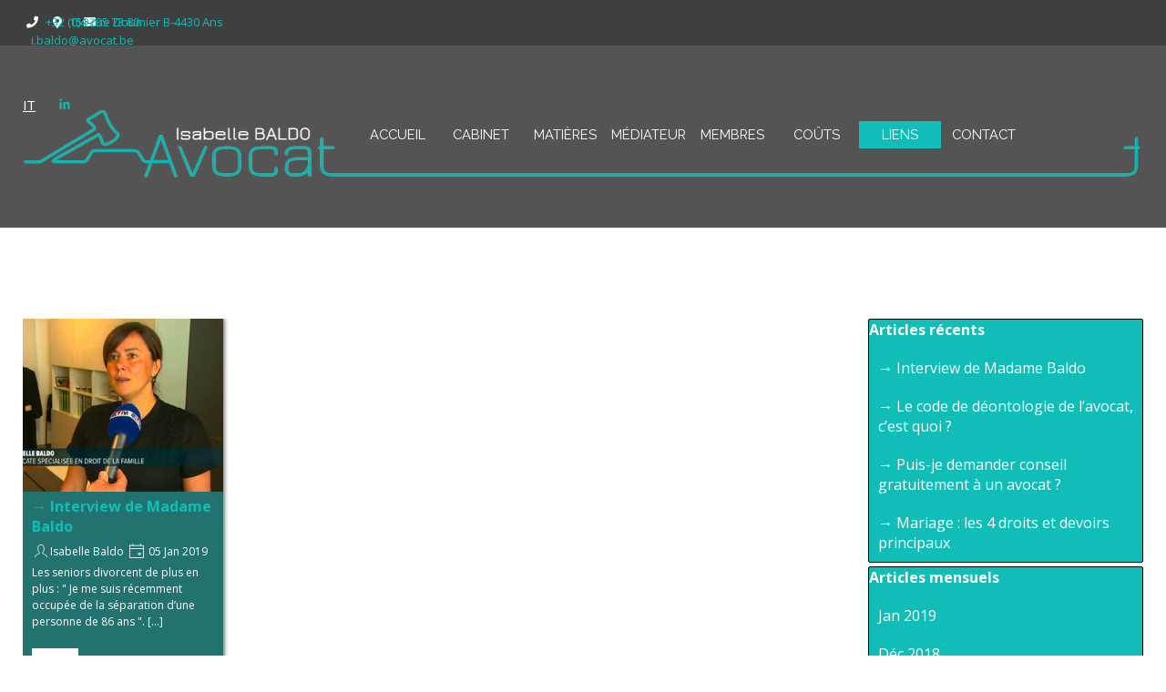

--- FILE ---
content_type: text/html; charset=UTF-8
request_url: https://baldoavocat.be/blog/?tag=senior
body_size: 9885
content:
<!DOCTYPE html><!-- HTML5 -->
<html prefix="og: http://ogp.me/ns#" lang="fr-FR" dir="ltr">
	<head>
		<title>senior - Isabelle Baldo | Cabinet d'avocats | 4430 Ans | Liège | News</title>
		<meta charset="utf-8" />
		<!--[if IE]><meta http-equiv="ImageToolbar" content="False" /><![endif]-->
		<meta name="author" content="E-mage concept - Infographie &amp; Webdesign - Jean-Jacques Fraselle - Aywaille" />
		<meta name="description" content="senior" />
		<meta name="keywords" content="baldo, avocat, séparation, divorce, droit familial, famille, liège, rocourt, baldo, isabelle baldo, baldo isabelle, succession, droit pénal, bail, roulage, pension alimentaire, médiation de dettes, administration de bien, médiateur, médiation, pénal, droit collaboratif, règlement collectif de dettes, roulage et préjudices corporels, droit patrimonial, filiation, droit des biens et des baux, conflit, judiciaire" />
		<meta property="og:locale" content="fr" />
		<meta name="viewport" content="width=device-width, initial-scale=1" />
		
		<link rel="stylesheet" href="../style/reset.css?2025-3-4-0" media="screen,print" />
		<link rel="stylesheet" href="../style/print.css?2025-3-4-0" media="print" />
		<link rel="stylesheet" href="../style/style.css?2025-3-4-0" media="screen,print" />
		<link rel="stylesheet" href="../style/template.css?2025-3-4-0" media="screen" />
		<link rel="stylesheet" href="../pluginAppObj/imHeader_pluginAppObj_05/custom.css" media="screen, print" />
		<link rel="stylesheet" href="../blog/style.css?2025-3-4-0-639027927286712366" media="screen,print" />
		<script src="../res/jquery.js?2025-3-4-0"></script>
		<script src="../res/x5engine.js?2025-3-4-0" data-files-version="2025-3-4-0"></script>
		<script src="../res/x5engine.elements.js?2025-3-4-0"></script>
		<script src="../res/swiper-bundle.min.js?2025-3-4-0"></script>
		<link rel="stylesheet" href="../res/swiper-bundle.min.css?2025-3-4-0" />
		<script src="../res/handlebars-min.js?2025-3-4-0"></script>
		<script src="../res/card-blog.js?2025-3-4-0"></script>
		<script src="../blog/x5blog.js?2025-3-4-0"></script>
		<script src="../pluginAppObj/imHeader_pluginAppObj_05/main.js"></script>
		<script>
			window.onload = function(){ checkBrowserCompatibility('Le Navigateur que vous utilisez ne prend pas en charge les fonctions requises pour afficher ce site.','Le Navigateur que vous utilisez est susceptible de ne pas prendre en charge les fonctions requises pour afficher ce site.','[1]Mettez à jour votre navigateur[/1] ou bien [2]continuez[/2].','http://outdatedbrowser.com/'); };
			x5engine.settings.currentPath = '../';
			x5engine.utils.currentPagePath = 'blog/index.php';
			x5engine.boot.push(function () { x5engine.imPageToTop.initializeButton({}); });
		</script>
		<link rel="icon" href="../favicon.png?2025-3-4-0-639027927286591570" type="image/png" />
		<link rel="alternate" type="application/rss+xml" title="Nos dernières publications" href="../blog/x5feed.php" />
<link rel="canonical" href="https://www.baldoavocat.be/blog/?tag=senior"/>
		<script type="application/ld+json">
[
    {
        "@type": "BlogPosting",
        "@context": "https:\/\/schema.org",
        "publisher": {
            "@type": "Organization",
            "name": "Nos derni\u00e8res publications"
        },
        "datePublished": "2019-01-05T10:00:00",
        "dateModified": "2019-01-05T10:00:00",
        "author": {
            "@type": "Person",
            "name": "Isabelle Baldo"
        },
        "headline": "\u2192 Interview de Madame Baldo",
        "description": "Les seniors divorcent de plus en plus : \" Je me suis r\u00e9cemment occup\u00e9e de la s\u00e9paration d\u2019une personne de 86 ans \". [...]",
        "mainEntityOfPage": "https:\/\/www.baldoavocat.be\/blog\/?interview-de-madame-baldo---les-seniors-divorcent-de-plus-en-plus",
        "image": "https:\/\/www.baldoavocat.be\/blog\\files\\cabinet-avocat-baldo-liege-interview.jpg",
        "speakable": {
            "@type": "SpeakableSpecification",
            "xpath": [
                "\/html\/head\/title",
                "\/html\/head\/meta[@name='description']\/@content"
            ]
        }
    },
    {
        "@type": "BreadcrumbList",
        "@context": "https:\/\/schema.org",
        "numberOfItems": 3,
        "itemListElement": [
            {
                "@type": "ListItem",
                "name": "Nos derni\u00e8res publications",
                "item": "https:\/\/www.baldoavocat.be\/blog",
                "position": 1
            },
            {
                "@type": "ListItem",
                "name": "Jan 2019",
                "item": "https:\/\/www.baldoavocat.be\/blog\/?month=201901",
                "position": 2
            },
            {
                "@type": "ListItem",
                "name": "\u2192 Interview de Madame Baldo",
                "position": 3
            }
        ]
    },
    {
        "@type": "BreadcrumbList",
        "@context": "https:\/\/schema.org",
        "numberOfItems": 3,
        "itemListElement": [
            {
                "@type": "ListItem",
                "name": "Nos derni\u00e8res publications",
                "item": "https:\/\/www.baldoavocat.be\/blog",
                "position": 1
            },
            {
                "@type": "ListItem",
                "name": "Promotion",
                "item": "https:\/\/www.baldoavocat.be\/blog\/?category=Promotion",
                "position": 2
            },
            {
                "@type": "ListItem",
                "name": "\u2192 Interview de Madame Baldo",
                "position": 3
            }
        ]
    },
    {
        "@type": "BreadcrumbList",
        "@context": "https:\/\/schema.org",
        "numberOfItems": 3,
        "itemListElement": [
            {
                "@type": "ListItem",
                "name": "Nos derni\u00e8res publications",
                "item": "https:\/\/www.baldoavocat.be\/blog",
                "position": 1
            },
            {
                "@type": "ListItem",
                "name": "Isabelle Baldo",
                "item": "https:\/\/www.baldoavocat.be\/blog\/?author=Isabelle Baldo",
                "position": 2
            },
            {
                "@type": "ListItem",
                "name": "\u2192 Interview de Madame Baldo",
                "position": 3
            }
        ]
    },
    {
        "@type": "BreadcrumbList",
        "@context": "https:\/\/schema.org",
        "numberOfItems": 3,
        "itemListElement": [
            {
                "@type": "ListItem",
                "name": "Nos derni\u00e8res publications",
                "item": "https:\/\/www.baldoavocat.be\/blog",
                "position": 1
            },
            {
                "@type": "ListItem",
                "name": "video",
                "item": "https:\/\/www.baldoavocat.be\/blog\/?tag=video",
                "position": 2
            },
            {
                "@type": "ListItem",
                "name": "\u2192 Interview de Madame Baldo",
                "position": 3
            }
        ]
    },
    {
        "@type": "BreadcrumbList",
        "@context": "https:\/\/schema.org",
        "numberOfItems": 3,
        "itemListElement": [
            {
                "@type": "ListItem",
                "name": "Nos derni\u00e8res publications",
                "item": "https:\/\/www.baldoavocat.be\/blog",
                "position": 1
            },
            {
                "@type": "ListItem",
                "name": "senior",
                "item": "https:\/\/www.baldoavocat.be\/blog\/?tag=senior",
                "position": 2
            },
            {
                "@type": "ListItem",
                "name": "\u2192 Interview de Madame Baldo",
                "position": 3
            }
        ]
    },
    {
        "@type": "BreadcrumbList",
        "@context": "https:\/\/schema.org",
        "numberOfItems": 3,
        "itemListElement": [
            {
                "@type": "ListItem",
                "name": "Nos derni\u00e8res publications",
                "item": "https:\/\/www.baldoavocat.be\/blog",
                "position": 1
            },
            {
                "@type": "ListItem",
                "name": "interview",
                "item": "https:\/\/www.baldoavocat.be\/blog\/?tag=interview",
                "position": 2
            },
            {
                "@type": "ListItem",
                "name": "\u2192 Interview de Madame Baldo",
                "position": 3
            }
        ]
    }
]
		</script>
		<style type="text/css">
		#imBlogContent {
		  margin-top: 100px;
		}
		#imBlogBlock0 {
		  margin-top: 100px;
		}
		#imBlogBlock4 {
		  margin-bottom: 100px;
		}
		</style>
		<link rel="apple-touch-icon" sizes="57x57" href="/images/icone-apple-baldo-57px.png" />
		<link rel="apple-touch-icon" sizes="114x114" href="/images/icone-apple-baldo-114px.png" />
		<link rel="stylesheet" href="https://use.fontawesome.com/releases/v5.5.0/css/all.css" integrity="sha384-B4dIYHKNBt8Bc12p+WXckhzcICo0wtJAoU8YZTY5qE0Id1GSseTk6S+L3BlXeVIU" crossorigin="anonymous">
		<!-- Global site tag (gtag.js) - Google Analytics --><script async src="https://www.googletagmanager.com/gtag/js?id=G-D65N6K7CZX"></script><script>window.dataLayer=window.dataLayer||[];function gtag(){dataLayer.push(arguments);}gtag('js', new Date());gtag('config', 'G-D65N6K7CZX');</script>
	</head>
	<body>
		<div id="imPageExtContainer">
			<div id="imPageIntContainer">
				<a class="screen-reader-only-even-focused" href="#imGoToCont" title="Aller au menu de navigation">Aller au contenu</a>
				<div id="imHeaderBg"></div>
				<div id="imPage">
					<header id="imHeader">
						
						<div id="imHeaderObjects"><div id="imHeader_imObjectImage_02_wrapper" class="template-object-wrapper"><div id="imHeader_imObjectImage_02"><div id="imHeader_imObjectImage_02_container"><a href="../index.html" onclick="return x5engine.utils.location('../index.html', null, false)"><img src="../images/cabinet-isabelle-baldo-avocat-liege-logo-en-tete.png" alt="Cabinet Isabelle Baldo - Liège - Droit de la famille - Logo" title="Cabinet Isabelle Baldo - Liège - Droit de la famille - Logo" width="1228" height="148" />
</a></div></div></div><div id="imHeader_imMenuObject_01_wrapper" class="template-object-wrapper"><!-- UNSEARCHABLE --><a id="imHeader_imMenuObject_01_skip_menu" href="#imHeader_imMenuObject_01_after_menu" class="screen-reader-only-even-focused">Sauter le menu</a><div id="imHeader_imMenuObject_01"><nav id="imHeader_imMenuObject_01_container"><button type="button" class="clear-button-style hamburger-button hamburger-component" aria-label="Afficher le menu"><span class="hamburger-bar"></span><span class="hamburger-bar"></span><span class="hamburger-bar"></span></button><div class="hamburger-menu-background-container hamburger-component">
	<div class="hamburger-menu-background menu-mobile menu-mobile-animated hidden">
		<button type="button" class="clear-button-style hamburger-menu-close-button" aria-label="Fermer"><span aria-hidden="true">&times;</span></button>
	</div>
</div>
<ul class="menu-mobile-animated hidden">
	<li class="imMnMnFirst imPage" data-link-paths=",/index.html,/">
<div class="label-wrapper">
<div class="label-inner-wrapper">
		<a class="label" href="../index.html">
ACCUEIL		</a>
</div>
</div>
	</li><li class="imMnMnMiddle imPage" data-link-paths=",/cabinet.html">
<div class="label-wrapper">
<div class="label-inner-wrapper">
		<a class="label" href="../cabinet.html">
CABINET		</a>
</div>
</div>
	</li><li class="imMnMnMiddle imPage" data-link-paths=",/matieres.html">
<div class="label-wrapper">
<div class="label-inner-wrapper">
		<a class="label" href="../matieres.html">
MATIÈRES		</a>
</div>
</div>
	</li><li class="imMnMnMiddle imPage" data-link-paths=",/mediateur.html">
<div class="label-wrapper">
<div class="label-inner-wrapper">
		<a class="label" href="../mediateur.html">
MÉDIATEUR		</a>
</div>
</div>
	</li><li class="imMnMnMiddle imPage" data-link-paths=",/membres.html">
<div class="label-wrapper">
<div class="label-inner-wrapper">
		<a class="label" href="../membres.html">
MEMBRES		</a>
</div>
</div>
	</li><li class="imMnMnMiddle imLevel" data-link-paths=",/honoraires.php" data-link-hash="-1004162073"><div class="label-wrapper"><div class="label-inner-wrapper"><a href="../honoraires.php" class="label" onclick="return x5engine.utils.location('../honoraires.php', null, false)">COÛTS</a><button type="button" class="screen-reader-only clear-button-style toggle-submenu" aria-label="Afficher le sous-menu pour COÛTS" aria-expanded="false" onclick="if ($(this).attr('aria-expanded') == 'true') event.stopImmediatePropagation(); $(this).closest('.imLevel').trigger(jQuery.Event($(this).attr('aria-expanded') == 'false' ? 'mouseenter' : 'mouseleave', { originalEvent: event } ));">▼</button></div></div><ul data-original-position="open-bottom" class="open-bottom" style="" >
	<li class="imMnMnFirst imPage" data-link-paths=",/honoraires.php">
<div class="label-wrapper">
<div class="label-inner-wrapper">
		<a class="label" href="../honoraires.php">
HONORAIRES		</a>
</div>
</div>
	</li><li class="imMnMnLast imPage" data-link-paths=",/aide-juridique.html">
<div class="label-wrapper">
<div class="label-inner-wrapper">
		<a class="label" href="../aide-juridique.html">
AIDE JURIDIQUE		</a>
</div>
</div>
	</li></ul></li><li class="imMnMnMiddle imLevel" data-link-paths=",/liens.php" data-link-hash="-1004162035"><div class="label-wrapper"><div class="label-inner-wrapper"><a href="../liens.php" class="label" onclick="return x5engine.utils.location('../liens.php', null, false)">LIENS</a><button type="button" class="screen-reader-only clear-button-style toggle-submenu" aria-label="Afficher le sous-menu pour LIENS" aria-expanded="false" onclick="if ($(this).attr('aria-expanded') == 'true') event.stopImmediatePropagation(); $(this).closest('.imLevel').trigger(jQuery.Event($(this).attr('aria-expanded') == 'false' ? 'mouseenter' : 'mouseleave', { originalEvent: event } ));">▼</button></div></div><ul data-original-position="open-bottom" class="open-bottom" style="" >
	<li class=" imLevel" data-link-paths=",/blog/index.php,/blog/" data-link-hash="-1004162301"><div class="label-wrapper"><div class="label-inner-wrapper"><a href="../blog/index.php" class="label" onclick="return x5engine.utils.location('../blog/index.php', null, false)">BLOG - FAQ</a></div></div></li></ul></li><li class="imMnMnLast imPage" data-link-paths=",/contact.html">
<div class="label-wrapper">
<div class="label-inner-wrapper">
		<a class="label" href="../contact.html">
CONTACT		</a>
</div>
</div>
	</li></ul></nav></div><a id="imHeader_imMenuObject_01_after_menu" class="screen-reader-only-even-focused"></a><!-- UNSEARCHABLE END --><script>
var imHeader_imMenuObject_01_settings = {
	'menuId': 'imHeader_imMenuObject_01',
	'responsiveMenuEffect': 'slide',
	'responsiveMenuLevelOpenEvent': 'mouseover',
	'animationDuration': 1000,
}
x5engine.boot.push(function(){x5engine.initMenu(imHeader_imMenuObject_01_settings)});
$(function () {
    $('#imHeader_imMenuObject_01_container ul li').not('.imMnMnSeparator').each(function () {
        $(this).on('mouseenter', function (evt) {
            if (!evt.originalEvent) {
                evt.stopImmediatePropagation();
                evt.preventDefault();
                return;
            }
        });
    });
});
$(function () {$('#imHeader_imMenuObject_01_container ul li').not('.imMnMnSeparator').each(function () {    var $this = $(this), timeout = 0;    $this.on('mouseenter', function () {        if($(this).parents('#imHeader_imMenuObject_01_container-menu-opened').length > 0) return;         clearTimeout(timeout);        setTimeout(function () { $this.children('ul, .multiple-column').stop(false, false).fadeIn(); }, 250);    }).on('mouseleave', function () {        if($(this).parents('#imHeader_imMenuObject_01_container-menu-opened').length > 0) return;         timeout = setTimeout(function () { $this.children('ul, .multiple-column').stop(false, false).fadeOut(); }, 250);    });});});

</script>
</div><div id="imHeader_imHTMLObject_04_wrapper" class="template-object-wrapper"><div id="imHeader_imHTMLObject_04" class="imHTMLObject" style="text-align: center; overflow: hidden;"><i class="fas fa-envelope" style="font-size:13px;color:white"></i>&nbsp;
<span class="w-text-value">i&period;baldo&commat;avocat&period;be</span>&nbsp;&nbsp;&nbsp;&nbsp;&nbsp;</div></div><div id="imHeader_pluginAppObj_05_wrapper" class="template-object-wrapper"><!-- Social Icons v.23 --><div id="imHeader_pluginAppObj_05">
            <div id="soc_imHeader_pluginAppObj_05"  >
                <div class="wrapper horizontal flat shake">
                	<div class='social-icon flat'><a href='https://www.linkedin.com/in/isabelle-baldo-042503114/' target='_blank' aria-label='linkedin'><svg  xmlns="http://www.w3.org/2000/svg" viewBox="0 0 100 100"><g><path d="M30,86H15V39H30V86ZM23.19,31.82a8.47,8.47,0,1,1,8.47-8.47A8.47,8.47,0,0,1,23.19,31.82ZM85,86H71V62.4c0-5.45.07-12.47-7.41-12.47S55,55.87,55,62V86H41V39H54v4H53.87c1.95-1,6.61-6.76,13.72-6.76C82.37,36.24,85,46.81,85,59.47V86Z"/></g></svg><span class='fallbacktext'>In</span></a></div>
                </div>

            </div>
                <script>
                    socialicons_imHeader_pluginAppObj_05();
                </script>
        </div></div><div id="imHeader_imTextObject_06_wrapper" class="template-object-wrapper"><div id="imHeader_imTextObject_06">
	<div data-index="0"  class="text-tab-content grid-prop current-tab "  id="imHeader_imTextObject_06_tab0" style="opacity: 1; " role="tabpanel" tabindex="0">
		<div class="text-inner">
			<span class="cf1"><a href="https://baldoavocat.be/IT" class="imCssLink">IT</a></span>
		</div>
	</div>

</div>
</div><div id="imHeader_imHTMLObject_07_wrapper" class="template-object-wrapper"><div id="imHeader_imHTMLObject_07" class="imHTMLObject" style="text-align: center; overflow: hidden;"><i class="fas fa-map-marker-alt" style="font-size:13px;color:white"></i>&nbsp;
<span class="w-text-value">159 rue Doumier B-4430 Ans</span>&nbsp;&nbsp;&nbsp;&nbsp;&nbsp;</div></div><div id="imHeader_imHTMLObject_08_wrapper" class="template-object-wrapper"><div id="imHeader_imHTMLObject_08" class="imHTMLObject" style="text-align: center; overflow: hidden;"><i class="fas fa-phone" style="font-size:13px;color:white"></i>&nbsp;
<span class="w-text-value">+32 (0)4 235 73 80</span>&nbsp;&nbsp;&nbsp;&nbsp;&nbsp;</div></div></div>
					</header>
					<div id="imStickyBarContainer">
						<div id="imStickyBarGraphics"></div>
						<div id="imStickyBar">
							<div id="imStickyBarObjects"><div id="imStickyBar_imMenuObject_03_wrapper" class="template-object-wrapper"><!-- UNSEARCHABLE --><a id="imStickyBar_imMenuObject_03_skip_menu" href="#imStickyBar_imMenuObject_03_after_menu" class="screen-reader-only-even-focused">Sauter le menu</a><div id="imStickyBar_imMenuObject_03"><nav id="imStickyBar_imMenuObject_03_container"><button type="button" class="clear-button-style hamburger-button hamburger-component" aria-label="Afficher le menu"><span class="hamburger-bar"></span><span class="hamburger-bar"></span><span class="hamburger-bar"></span></button><div class="hamburger-menu-background-container hamburger-component">
	<div class="hamburger-menu-background menu-mobile menu-mobile-animated hidden">
		<button type="button" class="clear-button-style hamburger-menu-close-button" aria-label="Fermer"><span aria-hidden="true">&times;</span></button>
	</div>
</div>
<ul class="menu-mobile-animated hidden">
	<li class="imMnMnFirst imPage" data-link-paths=",/index.html,/">
<div class="label-wrapper">
<div class="label-inner-wrapper">
		<a class="label" href="../index.html">
ACCUEIL		</a>
</div>
</div>
	</li><li class="imMnMnMiddle imPage" data-link-paths=",/cabinet.html">
<div class="label-wrapper">
<div class="label-inner-wrapper">
		<a class="label" href="../cabinet.html">
CABINET		</a>
</div>
</div>
	</li><li class="imMnMnMiddle imPage" data-link-paths=",/matieres.html">
<div class="label-wrapper">
<div class="label-inner-wrapper">
		<a class="label" href="../matieres.html">
MATIÈRES		</a>
</div>
</div>
	</li><li class="imMnMnMiddle imPage" data-link-paths=",/mediateur.html">
<div class="label-wrapper">
<div class="label-inner-wrapper">
		<a class="label" href="../mediateur.html">
MÉDIATEUR		</a>
</div>
</div>
	</li><li class="imMnMnMiddle imPage" data-link-paths=",/membres.html">
<div class="label-wrapper">
<div class="label-inner-wrapper">
		<a class="label" href="../membres.html">
MEMBRES		</a>
</div>
</div>
	</li><li class="imMnMnMiddle imLevel" data-link-paths=",/honoraires.php" data-link-hash="-1004162073"><div class="label-wrapper"><div class="label-inner-wrapper"><a href="../honoraires.php" class="label" onclick="return x5engine.utils.location('../honoraires.php', null, false)">COÛTS</a><button type="button" class="screen-reader-only clear-button-style toggle-submenu" aria-label="Afficher le sous-menu pour COÛTS" aria-expanded="false" onclick="if ($(this).attr('aria-expanded') == 'true') event.stopImmediatePropagation(); $(this).closest('.imLevel').trigger(jQuery.Event($(this).attr('aria-expanded') == 'false' ? 'mouseenter' : 'mouseleave', { originalEvent: event } ));">▼</button></div></div><ul data-original-position="open-bottom" class="open-bottom" style="" >
	<li class="imMnMnFirst imPage" data-link-paths=",/honoraires.php">
<div class="label-wrapper">
<div class="label-inner-wrapper">
		<a class="label" href="../honoraires.php">
HONORAIRES		</a>
</div>
</div>
	</li><li class="imMnMnLast imPage" data-link-paths=",/aide-juridique.html">
<div class="label-wrapper">
<div class="label-inner-wrapper">
		<a class="label" href="../aide-juridique.html">
AIDE JURIDIQUE		</a>
</div>
</div>
	</li></ul></li><li class="imMnMnMiddle imLevel" data-link-paths=",/liens.php" data-link-hash="-1004162035"><div class="label-wrapper"><div class="label-inner-wrapper"><a href="../liens.php" class="label" onclick="return x5engine.utils.location('../liens.php', null, false)">LIENS</a><button type="button" class="screen-reader-only clear-button-style toggle-submenu" aria-label="Afficher le sous-menu pour LIENS" aria-expanded="false" onclick="if ($(this).attr('aria-expanded') == 'true') event.stopImmediatePropagation(); $(this).closest('.imLevel').trigger(jQuery.Event($(this).attr('aria-expanded') == 'false' ? 'mouseenter' : 'mouseleave', { originalEvent: event } ));">▼</button></div></div><ul data-original-position="open-bottom" class="open-bottom" style="" >
	<li class=" imLevel" data-link-paths=",/blog/index.php,/blog/" data-link-hash="-1004162301"><div class="label-wrapper"><div class="label-inner-wrapper"><a href="../blog/index.php" class="label" onclick="return x5engine.utils.location('../blog/index.php', null, false)">BLOG - FAQ</a></div></div></li></ul></li><li class="imMnMnLast imPage" data-link-paths=",/contact.html">
<div class="label-wrapper">
<div class="label-inner-wrapper">
		<a class="label" href="../contact.html">
CONTACT		</a>
</div>
</div>
	</li></ul></nav></div><a id="imStickyBar_imMenuObject_03_after_menu" class="screen-reader-only-even-focused"></a><!-- UNSEARCHABLE END --><script>
var imStickyBar_imMenuObject_03_settings = {
	'menuId': 'imStickyBar_imMenuObject_03',
	'responsiveMenuEffect': 'slide',
	'responsiveMenuLevelOpenEvent': 'mouseover',
	'animationDuration': 1000,
}
x5engine.boot.push(function(){x5engine.initMenu(imStickyBar_imMenuObject_03_settings)});
$(function () {
    $('#imStickyBar_imMenuObject_03_container ul li').not('.imMnMnSeparator').each(function () {
        $(this).on('mouseenter', function (evt) {
            if (!evt.originalEvent) {
                evt.stopImmediatePropagation();
                evt.preventDefault();
                return;
            }
        });
    });
});
$(function () {$('#imStickyBar_imMenuObject_03_container ul li').not('.imMnMnSeparator').each(function () {    var $this = $(this), timeout = 0, subtimeout = 0, width = 'none', height = 'none';        var submenu = $this.children('ul').add($this.find('.multiple-column > ul'));    $this.on('mouseenter', function () {        if($(this).parents('#imStickyBar_imMenuObject_03_container-menu-opened').length > 0) return;         clearTimeout(timeout);        clearTimeout(subtimeout);        $this.children('.multiple-column').show(0);        submenu.stop(false, false);        if (width == 'none') {             width = submenu.width();        }        if (height == 'none') {            height = submenu.height();            submenu.css({ overflow : 'hidden', height: 0});        }        setTimeout(function () {         submenu.css({ overflow : 'hidden'}).fadeIn(1).animate({ height: height }, 300, null, function() {$(this).css('overflow', 'visible'); });        }, 250);    }).on('mouseleave', function () {        if($(this).parents('#imStickyBar_imMenuObject_03_container-menu-opened').length > 0) return;         timeout = setTimeout(function () {         submenu.stop(false, false);            submenu.css('overflow', 'hidden').animate({ height: 0 }, 300, null, function() {$(this).fadeOut(0); });            subtimeout = setTimeout(function () { $this.children('.multiple-column').hide(0); }, 300);        }, 250);    });});});

</script>
</div></div>
						</div>
					</div>
					<div id="imSideBar">
						<div id="imSideBarObjects"></div>
					</div>
					<div id="imContentGraphics"></div>
					<main id="imContent">
						<a id="imGoToCont"></a>
						<div id="imBlogPage" class="imBlogHome"><div id="imBlogContent"><div class="blog-cardlayout-wrapper"><style>
        #imBlogContent .blog-cardlayout-wrapper .im-cc-blogpost-cardlayout {
            row-gap:10px;
            column-gap:10px;
        }





    #imBlogContent .blog-cardlayout-wrapper .im-cc-BlogPostCard { 

        margin: 0px;

        box-shadow: 
            1px 
            1px 
            4px 
            1px 
            rgb(128,128,128); 

        position: relative;
        box-sizing: border-box;

        background-color: rgba(34,114,112,1); 

        border-style: solid;

        border-top-width: 0px;
        border-inline-end-width: 0px;
        border-bottom-width: 0px;
        border-inline-start-width: 0px;

        border-top-color: rgba(255,255,255,0); 
        border-inline-end-color: rgba(255,255,255,0); 
        border-bottom-color: rgba(255,255,255,0); 
        border-inline-start-color: rgba(255,255,255,0); 

        border-start-start-radius: 0px;
        border-start-end-radius: 0px;
        border-end-start-radius: 0px;
        border-end-end-radius: 0px;

        text-align: start; 
        line-height: 1.5; 
        overflow: hidden; 

    }









        
        #imBlogContent .blog-cardlayout-wrapper .im-cc-BlogPostCard {
            grid-template-columns: 100%;
            grid-template-rows: auto auto minmax(10%, 1fr);
        }
        
                #imBlogContent .blog-cardlayout-wrapper 
                    .im-cc-blogpost-cardlayout 
                        .im-cc-BlogPostCard 
                {
                    grid-template-rows: 190px auto minmax(0%, 1fr);
                }


    
    
        #imBlogContent .blog-cardlayout-wrapper .im-cc-blogpost-cardlayout .im-cc-BlogPostCard [slot=cover] {
            overflow: hidden;
        }


        #imBlogContent .blog-cardlayout-wrapper 
            .im-cc-blogpost-cardlayout 
                .im-cc-BlogPostCard 
                    [slot=cover] 
        {
            margin-top: 0px;
            margin-bottom: 0px;
            margin-inline-start: 0px;
            margin-inline-end: 0px;
        }




    #imBlogContent .blog-cardlayout-wrapper .im-cc-BlogPostCard [slot=title] {
        padding: 5px 10px 0px 10px; 
    }



    #imBlogContent .blog-cardlayout-wrapper .im-cc-BlogPostCard [slot=contents] {
        padding: 2px 10px 5px 10px; 
    }







    
    #imBlogContent .blog-cardlayout-wrapper .im-cc-BlogPostCard .im-cc-BlogPostWrapperCardCover {
        width: 100%;
        height: 100%;
    }

    #imBlogContent .blog-cardlayout-wrapper .im-cc-BlogPostCard .im-cc-BlogPostCardCover { 
        box-sizing: border-box;

        max-width: 100%;
        width: 100%;

        margin:auto;        
        padding-top: 0px;
        padding-bottom: 0px;
        padding-inline-start: 0px;
        padding-inline-end: 0px;

        cursor: pointer;

        display:block;

        object-fit: cover; 

            
        

        vertical-align: text-top;
    }

        
        #imBlogContent .blog-cardlayout-wrapper .im-cc-BlogPostCard .im-cc-BlogPostCardCover { 
            min-height: 100%;
        }

        #imBlogContent .blog-cardlayout-wrapper .im-cc-BlogPostCard .im-cc-BlogPostCardCover { 
            min-height: 100%;
        }


        #imBlogContent .blog-cardlayout-wrapper
            .im-cc-blogpost-cardlayout 
                .im-cc-BlogPostCard 
                    .im-cc-BlogPostCardCover
        {
            padding: 0px !important;
            
        }







    #imBlogContent .blog-cardlayout-wrapper .im-cc-BlogPostCard .im-cc-BlogPostCardCover.contain {
        object-fit: scale-down;
        height: 100%;
    }
    






    #imBlogContent .blog-cardlayout-wrapper .im-cc-BlogPostCard .im-cc-wrapper-title {
        height: 100%;
        max-height:100%;
        display:grid;
        grid-template-rows: auto auto;
        align-items: center;
    }

        #imBlogContent .blog-cardlayout-wrapper 
            .im-cc-BlogPostCard 
                .im-cc-wrapper-title 
        {
            width: 100%;
        }



    #imBlogContent .blog-cardlayout-wrapper .im-cc-BlogPostCard .im-cc-BlogPostCardTitle {
        margin:0px;
        padding:0px;
    }

    #imBlogContent .blog-cardlayout-wrapper .im-cc-BlogPostCard .im-cc-BlogPostCardTitle h1 { 
        grid-row:1/2;
        grid-column:1/2;
        font-family: 'Open Sans';
        font-size: 12pt;
        font-style: normal;
        font-weight: bold;
        color: rgb(16,189,183); 
        text-align: left;
        line-height: normal;
        margin:0px;
        padding:0px;
    }
    
    #imBlogContent .blog-cardlayout-wrapper .im-cc-BlogPostCard .im-cc-BlogPostCardTitle h1 a { 
        font-family: 'Open Sans';
        font-size: 12pt;
        font-style: normal;
        font-weight: bold;
        color: rgb(16,189,183); 
        text-align: left;
        text-decoration: none; 
        margin:0px;
        padding:0px;
    }

    #imBlogContent .blog-cardlayout-wrapper .im-cc-BlogPostCard .im-cc-BlogPostDetails {
        grid-row:2/3;
        grid-column:1/2;
        padding-top:1px;
        text-align: left;

    }

    #imBlogContent .blog-cardlayout-wrapper .im-cc-BlogPostCard .im-cc-BlogPostCardCategory,
    #imBlogContent .blog-cardlayout-wrapper .im-cc-BlogPostCard .im-cc-BlogPostCardAuthor,
    #imBlogContent .blog-cardlayout-wrapper .im-cc-BlogPostCard .im-cc-BlogPostCardDate,
    #imBlogContent .blog-cardlayout-wrapper .im-cc-BlogPostCard .im-cc-BlogPostCardReadTime {
        margin: 0px;
        padding: 0px;
        position: relative;
        text-wrap: nowrap;
        white-space: nowrap;
        display: inline-block;
    }
    #imBlogContent .blog-cardlayout-wrapper .im-cc-BlogPostCard .im-cc-BlogPostCardCategory { 
        margin-inline-start: -5px;
    }
    #imBlogContent .blog-cardlayout-wrapper .im-cc-BlogPostCard .im-cc-BlogPostCardCategory > a,
    #imBlogContent .blog-cardlayout-wrapper .im-cc-BlogPostCard .im-cc-BlogPostCardAuthor > a {
        font-family: 'Open Sans';
        font-size: 9pt; 
        font-style: normal;
        font-weight: normal;
        color: rgb(255,255,255); 
        text-decoration: none; 
        text-wrap: nowrap;
        white-space: nowrap;
    }
    #imBlogContent .blog-cardlayout-wrapper .im-cc-BlogPostCard .im-cc-BlogPostCardCategory > svg,
    #imBlogContent .blog-cardlayout-wrapper .im-cc-BlogPostCard .im-cc-BlogPostCardAuthor > svg,
    #imBlogContent .blog-cardlayout-wrapper .im-cc-BlogPostCard .im-cc-BlogPostCardDate > svg,
    #imBlogContent .blog-cardlayout-wrapper .im-cc-BlogPostCard .im-cc-BlogPostCardReadTime > svg {
        position: relative;
        top: 5px;
        width: 20px; 
        height: 20px; 
        stroke: rgb(255,255,255); 
    }
    #imBlogContent .blog-cardlayout-wrapper .im-cc-BlogPostCard .im-cc-BlogPostCardDate,
    #imBlogContent .blog-cardlayout-wrapper .im-cc-BlogPostCard .im-cc-BlogPostCardReadTime { 
        font-family: 'Open Sans';
        font-size: 9pt; 
        font-style: normal;
        font-weight: normal;
        color: rgb(255,255,255); 
    }
    #imBlogContent .blog-cardlayout-wrapper .im-cc-BlogPostCard .im-cc-BlogPostCardAuthor svg { 
        
                inset-inline-start: -2px;
    }
    #imBlogContent .blog-cardlayout-wrapper .im-cc-BlogPostCard .im-cc-BlogPostCardDate svg { 
        
                }
    #imBlogContent .blog-cardlayout-wrapper .im-cc-BlogPostCard .im-cc-BlogPostCardReadTime svg { 
        
                    inset-inline-start: 2px;
    }





        #imBlogContent .blog-cardlayout-wrapper .im-cc-BlogPostCard .im-cc-wrapper-contents {
            height: 100%;
            position: relative;
        }

    #imBlogContent .blog-cardlayout-wrapper .im-cc-BlogPostCard .im-cc-wrapper-contents {
        max-height:100%;
        text-align: left;       
        display:grid;
        grid-template-rows: 1fr auto;
    }


        #imBlogContent .blog-cardlayout-wrapper 
            .im-cc-BlogPostCard 
                .im-cc-wrapper-contents 
        {
            width: 100%;
            max-width: 100%;
        }



    #imBlogContent .blog-cardlayout-wrapper .im-cc-BlogPostCard .im-cc-BlogPostCardDescription { 
        grid-row:1/2;
        grid-column:1/1;
        position: relative; 
        padding-top:3px;
        font-family: 'Open Sans';
        font-size: 9pt; 
        font-style: normal;
        font-weight: normal;
        color: rgb(255,255,255); 
        text-align: left;
        overflow: auto;
        -webkit-mask-image: linear-gradient(to bottom, rgba(0,0,0,1) 85%, rgba(0,0,0,0.0));
        scrollbar-width: thin;
    }
    #imBlogContent .blog-cardlayout-wrapper .im-cc-BlogPostCard .im-cc-BlogPostCardDescription:hover { 
        overflow: auto;
        -webkit-mask-image: none;
    }
    #imBlogContent .blog-cardlayout-wrapper .im-cc-BlogPostCard .im-cc-BlogPostCardDescription::-webkit-scrollbar { 
          width: 8px;
    }
    #imBlogContent .blog-cardlayout-wrapper .im-cc-BlogPostCard .im-cc-BlogPostCardDescription::-webkit-scrollbar-track {
        box-shadow: inset 0 0 2px rgba(220,220,220,0); 
        border-radius: 4px;
    }
    #imBlogContent .blog-cardlayout-wrapper .im-cc-BlogPostCard .im-cc-BlogPostCardDescription:hover::-webkit-scrollbar-track {
        box-shadow: inset 0 0 2px grey; 
    }
    #imBlogContent .blog-cardlayout-wrapper .im-cc-BlogPostCard .im-cc-BlogPostCardDescription::-webkit-scrollbar-thumb {
        background: rgba(220,220,220,0); 
        border-radius: 4px;
    }
    #imBlogContent .blog-cardlayout-wrapper .im-cc-BlogPostCard .im-cc-BlogPostCardDescription:hover::-webkit-scrollbar-thumb {
        background: #d4d4d4; 
    }
    #imBlogContent .blog-cardlayout-wrapper .im-cc-BlogPostCard .im-cc-BlogPostCardDescription::-webkit-scrollbar-thumb:hover {
        background: #b3b3b3; 
    }

    #imBlogContent .blog-cardlayout-wrapper .im-cc-BlogPostCard .im-cc-BlogPostCardDescription .im-cc-BlogPostCardDescriptionFade { 
        display:none;
        position: absolute; 
        width: 100%; 
        height: 25px; 
        inset-inline-start: 0; 
        bottom: 0; 
        box-shadow: inset 0px -20px 44px rgb(34,114,112); 
    }

    #imBlogContent .blog-cardlayout-wrapper .im-cc-BlogPostButtonRowWrapper {
        grid-row:2/3;
        grid-column:1/1;
    }

    #imBlogContent .blog-cardlayout-wrapper .im-cc-BlogPostCard .im-cc-BlogPostCardButton { 
        text-align: left; 
        overflow: hidden; 
    }


    #imBlogContent .blog-cardlayout-wrapper .im-cc-BlogPostCard .im-cc-BlogPostCardButton a { 



            border-style: solid;

            border-top-width: 0px;
            border-inline-end-width: 0px;
            border-bottom-width: 0px;
            border-inline-start-width: 0px;

            border-top-color: rgba(255,255,255,0); 
            border-inline-end-color: rgba(255,255,255,0); 
            border-bottom-color: rgba(255,255,255,0); 
            border-inline-start-color: rgba(255,255,255,0); 

            border-start-start-radius: 3px;
            border-start-end-radius: 3px;
            border-end-start-radius: 3px;
            border-end-end-radius: 3px;

            padding: 8px 15px;

            background-color: rgba(255,255,255,1); 

            font-family: 'Open Sans';
            font-size: 9pt; 
            font-style: normal;
            font-weight: normal;

            color: rgb(33,114,111); 

            display: inline-block; 
            margin-bottom:-6px;


        text-decoration: none; 

        cursor: pointer; 
        overflow: hidden; 

    }




</style>


        <x5engine-cardlayout 
            class="im-cc-blogpost-cardlayout" 
            cardarrangement="same-height" 
            cardheight="400" 
            cardsperrow=" (max-width: 1229.9px) 1, (max-width: 719.9px) 1, (max-width: 479.9px) 1, 1" 
            
        >


    <x5engine-card
        id="blogpost_000000009_card" 
        class="im-cc-BlogPostCard im-cc-BlogPostCardWithCover" 
        contentlayout="vertical-cover-top" 
        
        breakpoint=" (max-width: 1229.9px) 220px, (max-width: 719.9px) 220px, (max-width: 479.9px) 100%, 220px" 
        fixedHeight="true" 
        slot="arrangeable" 
        
        role="article"
        aria-label="→ Interview de Madame Baldo"
        tabindex="0"
    >
        <div slot="cover" >



            <div class="im-cc-BlogPostWrapperCardCover" ><img 
                    
                    id="imBlogPostCardCover_000000009" 
                    class="im-cc-BlogPostCardCover" 
                    src="../blog/files/cabinet-avocat-baldo-liege-interview_thumb.jpg" 
                    alt=""
                    
                    onclick="window.location='?interview-de-madame-baldo---les-seniors-divorcent-de-plus-en-plus';" 
                /></div>


        </div>

        <div slot="title" >


            <div class="im-cc-wrapper-title" >


                <header 
                    class="im-cc-BlogPostCardTitle" 
                >
                    <h1>
                        <a 
                            href="?interview-de-madame-baldo---les-seniors-divorcent-de-plus-en-plus"
                        >→ Interview de Madame Baldo</a>
                    </h1>
                </header>


                <div class="im-cc-BlogPostDetails" >


                    

                    <span 
                        class="im-cc-BlogPostCardAuthor" 
                    ><svg xmlns="http://www.w3.org/2000/svg" fill="none" stroke="#000" stroke-linecap="square" aria-labelledby="blogpost_000000009_card_author" role="img" color="#000" viewBox="0 0 24 24" xmlns:xlink="http://www.w3.org/1999/xlink" xml:space="preserve" width="100%" height="100%">
                            <title id="blogpost_000000009_card_author">Auteur</title>
                            <path d="M4 20c0-3 4-3 6-5 1-1-2-1-2-6 0-3.333 1.333-5 4-5s4 1.667 4 5c0 5-3 5-2 6 2 2 6 2 6 5"></path>
                        </svg><a 
                            href="../blog/?author=Isabelle_Baldo"
                        >Isabelle Baldo</a>
                    </span>


                    <span 
                        class="im-cc-BlogPostCardDate" 
                    >
                        <svg xmlns="http://www.w3.org/2000/svg" fill="none" stroke="#000" stroke-linecap="square" aria-labelledby="blogpost_000000009_card_date" role="img" color="#000" viewBox="0 0 24 24" xmlns:xlink="http://www.w3.org/1999/xlink" xml:space="preserve" width="100%" height="100%">
                            <title id="blogpost_000000009_card_date">Date</title>
                            <path d="M3 5h18v16H3V5zm18 4H3m4-4V3m10 2V3"></path><path d="M15 15h2v2h-2z"></path>
                        </svg>
                        05 Jan 2019
                    </span>



                </div>

            </div>


        </div>
        <div slot="contents" >


            <div class="im-cc-wrapper-contents" >


                <div 
                    class="im-cc-BlogPostCardDescription" 
                >
                    Les seniors divorcent de plus en plus : " Je me suis récemment occupée de la séparation d’une personne de 86 ans ". [...]
                    <div 
                        class="im-cc-BlogPostCardDescriptionFade" 
                    ></div>
                </div>
                

                <div class="im-cc-BlogPostButtonRowWrapper" ><div 
                        class="im-cc-BlogPostCardButton" 
                    ><a 
                            href="?interview-de-madame-baldo---les-seniors-divorcent-de-plus-en-plus" 
                        >

                            Lire
                        </a></div></div>

            </div>


        </div>

    </x5engine-card>




        </x5engine-cardlayout>
</div><script>
	x5engine.boot.push(function() {
		if (!x5engine.responsive.isMobileDevice()) {
			var currentBrowser = x5engine.utils.getCurrentBrowser();
			$('.imBlogPostCardDescription').css({'overflow': 'hidden'});
			$('.imBlogPostCardDescription').hover(function() {
				$(this).css("overflow", "auto");
				$(this).children('.imBlogPostCardDescriptionFade').hide();
			}, function() {
				$(this).css("overflow", "hidden");
				$(this).children('.imBlogPostCardDescriptionFade').show();
			});
			if (currentBrowser == "Microsoft Edge" || currentBrowser == "Microsoft Internet Explorer") {
				$('.imBlogPostCardDescription').hover(function() {
					$(this).css("overflow-y", "auto");
				}, function() {
					$(this).css("overflow-y", "hidden");
				});
				$('.imBlogPostCardDescription .imBlogPostCardDescriptionFade').remove();
			}
		}
		else {
			$('.imBlogPostCardDescription .imBlogPostCardDescriptionFade').remove();
		}	});
</script>
						</div>
						<aside id="imBlogSidebar">
							<a id="imSkipBlock0" href="#imSkipBlock1" class="screen-reader-only-even-focused">Sauter le bloc Articles récents</a>
							<div class="imBlogBlock" id="imBlogBlock0" >
								<div class="imBlogBlockTitle">Articles récents</div>
								<div class="imBlogBlockContent">
						<ul><li><a href="?interview-de-madame-baldo---les-seniors-divorcent-de-plus-en-plus">→ Interview de Madame Baldo</a></li><li><a href="?article-2">→ Le code de déontologie de l’avocat, c’est quoi ?</a></li><li><a href="?article-4">→ Puis-je demander conseil gratuitement à un avocat ?</a></li><li><a href="?mariage---les-4-droits-et-devoirs-principaux">→  Mariage : les 4 droits et devoirs principaux</a></li></ul>								</div>
							</div>
							<a id="imSkipBlock1" href="#imSkipBlock2" class="screen-reader-only-even-focused">Sauter le bloc Articles mensuels</a>
							<div class="imBlogBlock" id="imBlogBlock1" >
								<div class="imBlogBlockTitle">Articles mensuels</div>
								<div class="imBlogBlockContent">
						<ul><li><a href="?month=201901">Jan 2019</a></li><li><a href="?month=201812">Déc 2018</a></li><li><a href="?month=201811">Nov 2018</a></li></ul>								</div>
							</div>
							<a id="imSkipBlock2" href="#imSkipBlock3" class="screen-reader-only-even-focused">Sauter le bloc Catégories</a>
							<div class="imBlogBlock" id="imBlogBlock2" >
								<div class="imBlogBlockTitle">Catégories</div>
								<div class="imBlogBlockContent">
						<ul><li><a href="?category=Le_Cabinet">Le Cabinet</a></li><li><a href="?category=L%C3%A9gislation">Législation</a></li><li><a href="?category=Promotion">Promotion</a></li><li><a href="?category=|All|">Toutes les catégories</a></li></ul>								</div>
							</div>
							<a id="imSkipBlock3" href="#imSkipBlock4" class="screen-reader-only-even-focused">Sauter le bloc Tags</a>
							<div class="imBlogBlock" id="imBlogBlock3" >
								<div class="imBlogBlockTitle">Tags</div>
								<div class="imBlogBlockContent">
									<span class="imBlogCloudItem" style="font-size: 1.10em;">
				<a href="?category=Promotion" style="font-size: 1.10em;">Promotion</a>
			</span>
			<span class="imBlogCloudItem" style="font-size: 1.25em;">
				<a href="?category=L%C3%A9gislation" style="font-size: 1.25em;">Législation</a>
			</span>
			<span class="imBlogCloudItem" style="font-size: 1.10em;">
				<a href="?category=Le_Cabinet" style="font-size: 1.10em;">Le Cabinet</a>
			</span>
								</div>
							</div>
						</aside>
						<a id="imSkipBlock4" class="screen-reader-only-even-focused"></a>
						<script>
							x5engine.boot.push(function () { 
								window.scrollTo(0, 0);
							});
						</script>
						<script>
							x5engine.boot.push(function () {
								x5engine.blogSidebarScroll({ enabledBreakpoints: ['c3da90328fea0b29763dabb2a87ed930', 'd2f9bff7f63c0d6b7c7d55510409c19b'] });
								var postHeightAtDesktop = 300,
									postWidthAtDesktop = 918;
								if ($('#imBlogPage').hasClass('imBlogArticle')) {
									$('#imPageExtContainer').addClass('imBlogExtArticle');
									var coverResizeTo = null,
										coverWidth = 0;
									x5engine.utils.onElementResize($('.imBlogPostCover')[0], function (rect, target) {
										if (coverWidth == rect.width) {
											return;
										}
										coverWidth = rect.width;
										if (!!coverResizeTo) {
											clearTimeout(coverResizeTo);
										}
										coverResizeTo = setTimeout(function() {
											$('.imBlogPostCover').height(postHeightAtDesktop * coverWidth / postWidthAtDesktop + 'px');
										}, 50);
									});
								}
							});
						</script>
						</div>
						<script>
						   x5engine.boot.push(
						      function(){
						         if ($('#imBlogPage').hasClass('imBlogArticle')) {
						            if ($("meta[name='description']").length > 0) {
						               if ($("meta[name='description']").attr("content").trim().length <= 0) {
						                   $("meta[name='description']").attr("content", "Découvrez nos derniers articles pour rester à jour sur l&#39;actualité du Cabinet Baldo. Suivez-nous et ne manquez rien de nos conseils et actualités juridiques !" );
						               }
						            } else {
						               $("meta[name='generator']").after("<meta name=\"description\" content=\"Découvrez nos derniers articles pour rester à jour sur l&#39;actualité du Cabinet Baldo. Suivez-nous et ne manquez rien de nos conseils et actualités juridiques !\">");
						            }
						            if ($("meta[name='keywords']").length > 0) {
						               if ($("meta[name='keywords']").attr("content").trim().length <= 0) {
						                  $("meta[name='keywords']").attr("content", "baldo, avocat, séparation, divorce, droit familial, famille, liège, rocourt, baldo, isabelle baldo, baldo isabelle, succession, droit pénal, bail, roulage, pension alimentaire, médiation de dettes, administration de bien, médiateur, médiation, pénal, droit collaboratif, règlement collectif de dettes, roulage et préjudices corporels, droit patrimonial, filiation, droit des biens et des baux, conflit, judiciaire" );
						               }
						            } else {
						               $("meta[name='description']").after("<meta name=\"keywords\" content=\"baldo, avocat, séparation, divorce, droit familial, famille, liège, rocourt, baldo, isabelle baldo, baldo isabelle, succession, droit pénal, bail, roulage, pension alimentaire, médiation de dettes, administration de bien, médiateur, médiation, pénal, droit collaboratif, règlement collectif de dettes, roulage et préjudices corporels, droit patrimonial, filiation, droit des biens et des baux, conflit, judiciaire\">");
						            }
						            $("#imHeader .imHidden").html( $("#imHeader .imHidden").html().replace( "Nos dernières publications" , "Nos derniers articles" ) );
						         }
						      }
						   );
						</script>
						
					</main>
					<div id="imFooterBg"></div>
					<footer id="imFooter">
						<div id="imFooterObjects"><div id="imFooter_imTextObject_01_wrapper" class="template-object-wrapper"><div id="imFooter_imTextObject_01">
	<div data-index="0"  class="text-tab-content grid-prop current-tab "  id="imFooter_imTextObject_01_tab0" style="opacity: 1; " role="tabpanel" tabindex="0">
		<div class="text-inner">
			<div class="imTACenter"><span class="fs11lh1-5"><span class="cf1">Cabinet d'avocat Isabelle Baldo</span><span class="cf1"> </span><span class="cf1">● &nbsp;rue Doumier, 159 &nbsp;● &nbsp;4430 Ans &nbsp;● &nbsp;<a role="button" href="tel:3242357380" class="imCssLink">+32 (0)4 235 73 80</a> &nbsp;● </span><span class="cf2"> <a href="../contact.html" class="imCssLink" onclick="return x5engine.utils.location('../contact.html', null, false)">i</a></span></span><span class="cf2"><em>&period;</em><span class="fs11lh1-5"><a href="../contact.html" class="imCssLink" onclick="return x5engine.utils.location('../contact.html', null, false)">baldo</a></span><em>&commat;</em><span class="fs11lh1-5"><a href="../contact.html" class="imCssLink" onclick="return x5engine.utils.location('../contact.html', null, false)">avocat</a></span><em>&period;</em><span class="fs11lh1-5"><a href="../contact.html" class="imCssLink" onclick="return x5engine.utils.location('../contact.html', null, false)">be</a></span></span></div><div class="imTACenter"><span class="fs11lh1-5"><span class="cf1">©</span><span class="cf1"> </span><span class="cf1">Copyrigh</span><span class="cf1">t 2026 &nbsp;</span></span><span class="fs11lh1-5 cf1">● &nbsp;</span><span class="fs11lh1-5"><span class="cf1"><a href="../sitemap.html" class="imCssLink" onclick="return x5engine.utils.location('../sitemap.html', null, false)">Plan du site</a> &nbsp;</span><span class="cf1">● &nbsp;</span><span class="cf1"><a href="../mentions-legales.html" class="imCssLink" onclick="return x5engine.utils.location('../mentions-legales.html', null, false)">Mentions légales</a></span><span class="cf1"> </span><span class="cf1"> </span><span class="cf1">● Website crafted by</span><span class="cf1"> </span></span><span class="fs11lh1-5"><a href="https://e-mage-concept.be" rel="noopener" target="_blank" class="imCssLink inline-block"><img class="image-1" src="../images/webdesigner-e-mage-concept-aywaille-creation-de-site-internet.png" alt="E-mage concept à Aywaille - Infographiste - Webdesign - Création de sites internet" title="E-mage concept à Aywaille - Infographiste - Webdesign - Création de sites internet" width="35" height="35" /></a></span><span class="fs11lh1-5 cf1"> </span><span class="fs11lh1-5 cf1"><a href="https://e-mage-concept.be" target="_blank" class="imCssLink">E-mage concept</a></span><span class="fs11lh1-5 cf1"> </span><span class="fs11lh1-5 cf1">à Aywaille</span></div>
		</div>
	</div>

</div>
</div></div>
					</footer>
				</div>
				<span class="screen-reader-only-even-focused" style="bottom: 0;"><a href="#imGoToCont" title="Relire le contenu de la page">Retourner au contenu</a></span>
			</div>
		</div>
		
		<noscript class="imNoScript"><div class="alert alert-red">Pour utiliser ce site vous devez activer JavaScript.</div></noscript>
	</body>
</html>


--- FILE ---
content_type: text/css
request_url: https://baldoavocat.be/style/template.css?2025-3-4-0
body_size: 763
content:
html { position: relative; margin: 0; padding: 0; height: 100%; }
body { margin: 0; padding: 0; text-align: start; height: 100%; }
#imPageExtContainer { min-height: 100%; }
#imPageIntContainer { position: relative;}
#imPage { position: relative; width: 100%; }
#imHeaderBg { position: absolute; inset-inline-start: 0px; top: 0; width: 100%; }
#imContent { position: relative; overflow-x: clip; }
#imFooterBg { position: absolute; inset-inline-start: 0px; bottom: 0; width: 100%; }
#imStickyBarContainer { visibility: hidden; position: fixed; overflow: hidden; }
#imPageToTop { position: fixed; bottom: 30px; inset-inline-end: 30px; z-index: 100500; display: none; opacity: 0.75 }
#imPageToTop:hover { opacity: 1; cursor: pointer; }
@media (min-width: 1230.0px) {
		#imPageExtContainer { background-image: none; background-color: rgba(85, 84, 84, 1); z-index: 0; position: relative; }
		#imPage { padding-top: 0px; padding-bottom: 0px; min-width: 1230px; }
		#imHeaderBg { height: 250px; background-image: url('cabinet-isabelle-baldo-avocat-liege-bg-en-tete.png'); background-position: left top; background-repeat: repeat; background-attachment: scroll; background-color: rgba(63, 63, 63, 1); }
		#imHeader { background-image: none; background-color: transparent; }
		#imHeaderObjects { margin-inline-start: auto; margin-inline-end: auto; position: relative; height: 250px; width:1230px; }
		#imContent { align-self: start; padding: 0px 0 0px 0; }
		#imContentGraphics { min-height: 200px; background-image: none; background-color: transparent; }
		#imFooterBg { z-index: -1; height: 150px; background-image: none; background-color: rgba(63, 63, 63, 1); }
		#imFooter {  background-image: none; background-color: transparent; }
		#imFooterObjects { margin-inline-start: auto; margin-inline-end: auto; position: relative; height: 150px; width:1230px; }
		#imSideBar { background-image: none; background-color: rgba(211, 218, 220, 1); overflow: visible; zoom: 1; z-index: 200; }
		#imSideBarObjects { position: relative; height: 200px; }
		#imStickyBarContainer { top: 0; inset-inline-start: 0px; inset-inline-end: 0px; margin: auto; width: 100%; height: 70px; box-sizing: border-box; z-index: 10301; }
		#imStickyBarGraphics { top: 0; inset-inline-start: 0px; inset-inline-end: 0px; margin: auto; width: 100%; height: 70px; box-sizing: border-box; background-image: none; background-color: rgba(34, 114, 112, 1); position: absolute; }
		#imStickyBar { position: relative; top: 0; inset-inline-start: 0px; margin: auto; width: 1230px }
		#imStickyBarObjects { position: relative; height: 70px; }
	
}
@media (max-width: 1229.9px) and (min-width: 720.0px) {
		#imPageExtContainer { background-image: none; background-color: rgba(85, 84, 84, 1); z-index: 0; position: relative; }
		#imPage { padding-top: 0px; padding-bottom: 0px; min-width: 720px; }
		#imHeaderBg { height: 250px; background-image: url('cabinet-isabelle-baldo-avocat-liege-bg-en-tete.png'); background-position: left top; background-repeat: repeat; background-attachment: scroll; background-color: rgba(63, 63, 63, 1); }
		#imHeader { background-image: none; background-color: transparent; }
		#imHeaderObjects { margin-inline-start: auto; margin-inline-end: auto; position: relative; height: 250px; width:720px; }
		#imContent { align-self: start; padding: 0px 0 0px 0; }
		#imContentGraphics { min-height: 200px; background-image: none; background-color: transparent; }
		#imFooterBg { z-index: -1; height: 150px; background-image: none; background-color: rgba(63, 63, 63, 1); }
		#imFooter {  background-image: none; background-color: transparent; }
		#imFooterObjects { margin-inline-start: auto; margin-inline-end: auto; position: relative; height: 150px; width:720px; }
		#imSideBar { background-image: none; background-color: rgba(211, 218, 220, 1); overflow: visible; zoom: 1; z-index: 200; }
		#imSideBarObjects { position: relative; height: 200px; }
		#imStickyBarContainer { top: 0; inset-inline-start: 0px; inset-inline-end: 0px; margin: auto; width: 100%; height: 70px; box-sizing: border-box; z-index: 10301; }
		#imStickyBarGraphics { top: 0; inset-inline-start: 0px; inset-inline-end: 0px; margin: auto; width: 100%; height: 70px; box-sizing: border-box; background-image: none; background-color: rgba(34, 114, 112, 1); position: absolute; }
		#imStickyBar { position: relative; top: 0; inset-inline-start: 0px; margin: auto; width: 720px }
		#imStickyBarObjects { position: relative; height: 70px; }
	
}
@media (max-width: 719.9px) and (min-width: 480.0px) {
		#imPageExtContainer { background-image: none; background-color: rgba(85, 84, 84, 1); z-index: 0; position: relative; }
		#imPage { padding-top: 0px; padding-bottom: 0px; min-width: 480px; }
		#imHeaderBg { height: 250px; background-image: url('cabinet-isabelle-baldo-avocat-liege-bg-en-tete.png'); background-position: left top; background-repeat: repeat; background-attachment: scroll; background-color: rgba(63, 63, 63, 1); }
		#imHeader { background-image: none; background-color: transparent; }
		#imHeaderObjects { margin-inline-start: auto; margin-inline-end: auto; position: relative; height: 250px; width:480px; }
		#imContent { align-self: start; padding: 0px 0 0px 0; }
		#imContentGraphics { min-height: 200px; background-image: none; background-color: transparent; }
		#imFooterBg { z-index: -1; height: 150px; background-image: none; background-color: rgba(63, 63, 63, 1); }
		#imFooter {  background-image: none; background-color: transparent; }
		#imFooterObjects { margin-inline-start: auto; margin-inline-end: auto; position: relative; height: 150px; width:480px; }
		#imSideBar { background-image: none; background-color: rgba(211, 218, 220, 1); overflow: visible; zoom: 1; z-index: 200; }
		#imSideBarObjects { position: relative; height: 200px; }
	
}
@media (max-width: 479.9px)  {
		#imPageExtContainer { background-image: none; background-color: rgba(85, 84, 84, 1); z-index: 0; position: relative; }
		#imPage { padding-top: 0px; padding-bottom: 0px; }
		#imHeaderBg { height: 250px; background-image: url('cabinet-isabelle-baldo-avocat-liege-bg-en-tete.png'); background-position: left top; background-repeat: repeat; background-attachment: scroll; background-color: rgba(63, 63, 63, 1); }
		#imHeader { background-image: none; background-color: transparent; }
		#imHeaderObjects { margin-inline-start: auto; margin-inline-end: auto; position: relative; height: 250px; width:320px; }
		#imContent { align-self: start; padding: 0px 0 0px 0; }
		#imContentGraphics { min-height: 200px; background-image: none; background-color: transparent; }
		#imFooterBg { z-index: -1; height: 150px; background-image: none; background-color: rgba(63, 63, 63, 1); }
		#imFooter {  background-image: none; background-color: transparent; }
		#imFooterObjects { margin-inline-start: auto; margin-inline-end: auto; position: relative; height: 150px; width:320px; }
		#imSideBar { background-image: none; background-color: rgba(211, 218, 220, 1); overflow: visible; zoom: 1; z-index: 200; }
		#imSideBarObjects { position: relative; height: 200px; }
	
}


--- FILE ---
content_type: text/css
request_url: https://baldoavocat.be/pluginAppObj/imHeader_pluginAppObj_05/custom.css
body_size: 1145
content:
#soc_imHeader_pluginAppObj_05 .wrapper{
    display: inline-block;
    vertical-align: bottom;
	
}

#soc_imHeader_pluginAppObj_05 .wrapper a{
	display: block;
	width: 100%;
	height: 100%;
	text-decoration: none;
	overflow: hidden !important;
	border-radius: 0px; ;
  
	background-color: transparent;
	z-index: 1;
	position: relative;
}

#soc_imHeader_pluginAppObj_05 .social-icon{
  width: 20px;
	height: 20px;
  border-radius: 0px; ;
	
	display: block;
	text-align: center;
	/* overflow: hidden; */
  margin-inline-start: 0px;
  margin-inline-end: 5px;
  margin-bottom: 0px;
  margin-top: 0px;
}

#soc_imHeader_pluginAppObj_05 .social-icon.last-item-row {
	margin-right: 0;
}

#soc_imHeader_pluginAppObj_05 .social-icon.one-row {
	margin-left: 1px;
	margin-right: 1px;
}

#soc_imHeader_pluginAppObj_05 .social-icon.last-row {
	margin-bottom: 0;
}

#soc_imHeader_pluginAppObj_05 .horizontal .social-icon{
	float: left;
}

#soc_imHeader_pluginAppObj_05 .social-icon svg{
	width: 80%;
	height: 80%;
	top: 10%;
	position: relative;
}

#soc_imHeader_pluginAppObj_05 .flat .social-icon svg{
	fill: rgb(16,189,183);
}

#soc_imHeader_pluginAppObj_05 .social-icon .fallbacktext{
	display: none;
}

.no-svg #soc_imHeader_pluginAppObj_05 .social-icon svg{
	display: none;
}

.no-svg #soc_imHeader_pluginAppObj_05 .social-icon .fallbacktext{
	display: block;
	line-height: 20px;
	font-family: Arial, sans-serif;
	font-size: 14px;
	font-weight: bold;
	color: rgb(16,189,183);
	text-decoration: none;
}

/*** EFFECTS ***/

/* GROW */
#soc_imHeader_pluginAppObj_05 .grow .social-icon{
	vertical-align: middle;
	-webkit-transform: perspective(1px) translateZ(0);
	transform: perspective(1px) translateZ(0);
	box-shadow: 0 0 1px transparent;
	-webkit-transition-duration: 0.3s;
	transition-duration: 0.3s;
	-webkit-transition-property: transform;
	transition-property: transform;
}

#soc_imHeader_pluginAppObj_05 .grow .social-icon:hover{
	-webkit-transform: scale(1.1);
	transform: scale(1.1);
}

/* SHRINK */
#soc_imHeader_pluginAppObj_05 .shrink .social-icon{
  vertical-align: middle;
  -webkit-transform: perspective(1px) translateZ(0);
  transform: perspective(1px) translateZ(0);
  box-shadow: 0 0 1px transparent;
  -webkit-transition-duration: 0.3s;
  transition-duration: 0.3s;
  -webkit-transition-property: transform;
  transition-property: transform;
}

#soc_imHeader_pluginAppObj_05 .shrink .social-icon:hover{
  -webkit-transform: scale(0.9);
  transform: scale(0.9);
}

/* SHAKE */

/* Buzz Out */
@-webkit-keyframes hvr-buzz-out {
  20% {
    -webkit-transform: translateX(-3px) rotate(-2deg);
    transform: translateX(-3px) rotate(-2deg);
  }
  40% {
    -webkit-transform: translateX(3px) rotate(2deg);
    transform: translateX(3px) rotate(2deg);
  }
  
  60% {
    -webkit-transform: translateX(-2px) rotate(-1deg);
    transform: translateX(-2px) rotate(-1deg);
  }
  
  80% {
    -webkit-transform: translateX(2px) rotate(1deg);
    transform: translateX(2px) rotate(1deg);
  }
  100% {
    -webkit-transform: translateX(-1px) rotate(0);
    transform: translateX(-1px) rotate(0);
  }
}
@keyframes hvr-buzz-out {

  20% {
    -webkit-transform: translateX(-3px) rotate(-2deg);
    transform: translateX(-3px) rotate(-2deg);
  }
  40% {
    -webkit-transform: translateX(3px) rotate(2deg);
    transform: translateX(3px) rotate(2deg);
  }
  
  60% {
    -webkit-transform: translateX(-2px) rotate(-1deg);
    transform: translateX(-2px) rotate(-1deg);
  }
  
  80% {
    -webkit-transform: translateX(2px) rotate(1deg);
    transform: translateX(2px) rotate(1deg);
  }
  100% {
    -webkit-transform: translateX(-1px) rotate(0);
    transform: translateX(-1px) rotate(0);
  }
}

/* SHAKE */
#soc_imHeader_pluginAppObj_05 .shake .social-icon{
  vertical-align: middle;
  -webkit-transform: perspective(1px) translateZ(0);
  transform: perspective(1px) translateZ(0);
  box-shadow: 0 0 1px transparent;
}

#soc_imHeader_pluginAppObj_05 .shake .social-icon:hover{
  -webkit-animation-name: hvr-buzz-out;
  animation-name: hvr-buzz-out;
  -webkit-animation-duration: 0.3s;
  animation-duration: 0.3s;
  -webkit-animation-timing-function: linear;
  animation-timing-function: linear;
  -webkit-animation-iteration-count: 1;
  animation-iteration-count: 1;
}

/* FLOAT */

#soc_imHeader_pluginAppObj_05 .float .social-icon{
  vertical-align: middle;
  -webkit-transform: perspective(1px) translateZ(0);
  transform: perspective(1px) translateZ(0);
  box-shadow: 0 0 1px transparent;
  position: relative;
  -webkit-transition-duration: 0.3s;
  transition-duration: 0.3s;
  -webkit-transition-property: transform;
  transition-property: transform;
}

#soc_imHeader_pluginAppObj_05 .float .social-icon:before{
  pointer-events: none;
  position: absolute;
  z-index: -1;
  content: '';
  top: 100%;
  left: 5%;
  height: 10px;
  width: 90%;
  opacity: 0;
  background: -webkit-radial-gradient(center, ellipse, rgba(16,189,183, 0.35) 0%, transparent 80%);
  background: radial-gradient(ellipse at center, rgba(16,189,183, 0.35) 0%, transparent 80%);
  /* W3C */
  -webkit-transition-duration: 0.3s;
  transition-duration: 0.3s;
  -webkit-transition-property: transform, opacity;
  transition-property: transform, opacity;
}

#soc_imHeader_pluginAppObj_05 .float .social-icon:hover {
  overflow: initial;
  -webkit-transform: translateY(-5px);
  transform: translateY(-5px);
  /* move the element up by 5px */
}

#soc_imHeader_pluginAppObj_05 .float .social-icon:hover:before {
  opacity: 1;
  -webkit-transform: translateY(5px);
  transform: translateY(5px);
  /* move the element down by 5px (it will stay in place because it's attached to the element that also moves up 5px) */
}

--- FILE ---
content_type: application/javascript
request_url: https://baldoavocat.be/pluginAppObj/imHeader_pluginAppObj_05/main.js
body_size: 557
content:
function socialicons_imHeader_pluginAppObj_05() {
    
    var containerWidth;
    var btnWidth;
    var btnHeight;
    var btnMargin;
    var numBtn; 
    
    x5engine.boot.push(function(){
        
        btnWidth = 20;
        btnHeight = 20;
        btnMargin = 5;
        numBtn = $("#imHeader_pluginAppObj_05 .social-icon").length;
        
        $('#imContent').on('breakpointChangedOrFluid', function (e, breakpoint) {
            resizeSocials_imHeader_pluginAppObj_05();
        });
        resizeSocials_imHeader_pluginAppObj_05();
    });

       function resizeSocials_imHeader_pluginAppObj_05() {
           
           /*reset margins*/
           $("#imHeader_pluginAppObj_05 .social-icon").removeClass("last-item-row");
           $("#imHeader_pluginAppObj_05 .social-icon").removeClass("last-row");
           $("#imHeader_pluginAppObj_05 .social-icon").removeClass("one-row");
                 
           containerWidth = $('#imHeader_pluginAppObj_05').width();
           
           var buttonPerRow = 1;
           if("horizontal" === "horizontal")
                buttonPerRow = getButtonPerRow();
               
           if(buttonPerRow == 1){
               $("#imHeader_pluginAppObj_05 .social-icon:last-child").addClass("last-row");
           }
           else if(numBtn == buttonPerRow){
               $("#imHeader_pluginAppObj_05 .social-icon").addClass("last-row");
               $("#imHeader_pluginAppObj_05 .social-icon:last-child").addClass("last-item-row");  
            }
           else{
               $("#imHeader_pluginAppObj_05 .social-icon:nth-child(" + buttonPerRow + "n)").addClass("last-item-row");
               $("#imHeader_pluginAppObj_05 .social-icon:nth-child(n+" + parseInt(buttonPerRow+1) + ")").addClass("last-row");
           }
             
           var fact = containerWidth < btnWidth ? containerWidth / btnWidth : 1;
           $('#imHeader_pluginAppObj_05 .social-icon, #imHeader_pluginAppObj_05 .sides-container').css({
               width: btnWidth * fact,
               height: btnHeight * fact
           });
       }

        function getButtonPerRow() {
            var remaining = containerWidth - btnWidth;
            var count = 1;
            while (remaining >= btnWidth + (count == numBtn-1 ? 0 : btnMargin)) {
                count++;
                if(count == numBtn)
                    break;
                
                remaining -= btnWidth + btnMargin;
            }           
            return count;
        }
}

--- FILE ---
content_type: application/javascript
request_url: https://baldoavocat.be/blog/x5blog.js?2025-3-4-0
body_size: 7971
content:
x5engine.settings.imBlog = {
	root: 'https://www.baldoavocat.be/blog/',
	title_tag: 'Isabelle Baldo | Cabinet d\'avocats | 4430 Ans | Liège | News',
	home_posts_number: 12,
	card_style: {
		'layout': "fixedheight",
		'cardsPerRow': 3,
		'rowsPerPage': 4,
		'card': {
			'type': "topcoverbottomcontents",
			'margin': 10,
			'height': 400,
			'backgroundColor': {
				'a': 255,
				'r': 34,
				'g': 114,
				'b': 112
			},
			'border': {
				'colors': {
					'top': {
						'a': 0,
						'r': 255,
						'g': 255,
						'b': 255
					},
					'bottom': {
						'a': 0,
						'r': 255,
						'g': 255,
						'b': 255
					},
					'left': {
						'a': 0,
						'r': 255,
						'g': 255,
						'b': 255
					},
					'right': {
						'a': 0,
						'r': 255,
						'g': 255,
						'b': 255
					}
				},
				'radius': {
					'topLeft': 0,
					'bottomLeft': 0,
					'topRight': 0,
					'bottomRight': 0
				},
				'widths': {
					'top': 0,
					'bottom': 0,
					'left': 0,
					'right': 0
				}
			},
			'shadow': {
				'enabled': true,
				'color': {
					'a': 255,
					'r': 128,
					'g': 128,
					'b': 128
				},
				'offset': {
					'x': 1,
					'y': 1
				},
				'spread': 1,
				'blur': 4
			},
			'image': {
				'percentSize': 100,
				'margins': {
					'top': 0,
					'bottom': 0,
					'left': 0,
					'right': 0
				},
				'sizeAdapted': true,
				'mouseovereffect': 'none'
			},
			'txtBlock': {
				'height': 200,
				'margins': {
					'top': 5,
					'bottom': 5,
					'left': 10,
					'right': 10
				},
				'align': "left",
				'name': {
					'show': true,
					'style': {
						'backgroundColor': {
							'a': 0,
							'r': 255,
							'g': 255,
							'b': 255
						},
						'textColor': {
							'a': 255,
							'r': 16,
							'g': 189,
							'b': 183
						},
						'align': "left",
						'font': {
							'familyName': 'Open Sans',
							'size': 12,
							'style': "bold"
						}
					}
				},
				'description': {
					'show': true,
					'style': {
						'backgroundColor': {
							'a': 0,
							'r': 255,
							'g': 255,
							'b': 255
						},
						'textColor': {
							'a': 255,
							'r': 255,
							'g': 255,
							'b': 255
						},
						'align': "left",
						'font': {
							'familyName': 'Open Sans',
							'size': 9,
							'style': "regular"
						}
					}
				},
				'details': {
					'showCategory': false,
					'style': {
						'backgroundColor': {
							'a': 0,
							'r': 255,
							'g': 255,
							'b': 255
						},
						'textColor': {
							'a': 255,
							'r': 255,
							'g': 255,
							'b': 255
						},
						'align': "left",
						'font': {
							'familyName': 'Open Sans',
							'size': 9,
							'style': "regular"
						}
					},
					'showAuthor': true,
					'showDate': true,
					'showReadTime': false
				},
				'button': {
					'show': true,
					'useImage': false,
					'style': {
						'backgroundColor': {
							'a': 255,
							'r': 255,
							'g': 255,
							'b': 255
						},
						'textColor': {
							'a': 255,
							'r': 33,
							'g': 114,
							'b': 111
						},
						'align': "left",
						'font': {
							'familyName': 'Open Sans',
							'size': 9,
							'style': "regular"
						}
					},
					'border': {
						'colors': {
							'top': {
								'a': 0,
								'r': 255,
								'g': 255,
								'b': 255
							},
							'bottom': {
								'a': 0,
								'r': 255,
								'g': 255,
								'b': 255
							},
							'left': {
								'a': 0,
								'r': 255,
								'g': 255,
								'b': 255
							},
							'right': {
								'a': 0,
								'r': 255,
								'g': 255,
								'b': 255
							}
						},
						'radius': {
							'topLeft': 3,
							'bottomLeft': 3,
							'topRight': 3,
							'bottomRight': 3
						},
						'widths': {
							'top': 0,
							'bottom': 0,
							'left': 0,
							'right': 0
						}
					},
					'margins': {
						'top': 8,
						'bottom': 8,
						'left': 15,
						'right': 15
					},
					'image': {
						'image': 'images/blog_01.png',
						'width': 32,
						'height': 32
					},
					'position': "left"
				}
			}
		},
		'highlight': {
			'mode': "none",
			'count': 1,
			'height': 400
		}
	},
	article_type: 'titlecovercontents',
	article_read_speed: 180,
	show_home_side_blocks: true,
	file_prefix: 'x5_',
	richDataEnabled: true,
	comments: true,
	comments_source: 'external',
	comments_code: '<div id="fb-root"></div><div class="fb-comments" data-href="http://127.0.0.1:8080/blog/index.php" data-numposts="5" data-width="100%" data-colorscheme="light"></div><script>$(".fb-comments").attr("data-href", location.href);(function(d, s, id) {var js, fjs = d.getElementsByTagName(s)[0];if (d.getElementById(id)) return;js = d.createElement(s); js.id = id;js.src = "//connect.facebook.net/fr_FR/sdk.js#xfbml=1&version=v2.6";fjs.parentNode.insertBefore(js, fjs);}(document, \'script\', \'facebook-jssdk\'));</script>',
	categories: ['Le Cabinet', 'Législation', 'Promotion'],
	authors: ['Isabelle Baldo'],
	posts: [],
	posts_cat: [],
	posts_author: [],
	posts_month: [],
	posts_ids: [],
	posts_slug: []
};

var post = null;

// Post titled "→ Interview de Madame Baldo"
x5engine.settings.imBlog.posts['000000009'] = {
	id: '000000009',
	title: '→ Interview de Madame Baldo',
	title_tag: 'Isabelle Baldo | Cabinet d\'avocats | 4430 Ans | Liège | Nos dernières publications | Interview de Madame Baldo',
	title_heading_tag: 'h1',
	slug: 'interview-de-madame-baldo---les-seniors-divorcent-de-plus-en-plus',
	rel_url: '?interview-de-madame-baldo---les-seniors-divorcent-de-plus-en-plus',
	author: 'Isabelle Baldo',
	category: 'Promotion',
	cardCover: 'blog/files/cabinet-avocat-baldo-liege-interview_thumb.jpg',
	cover: 'blog/files/cabinet-avocat-baldo-liege-interview.jpg',
	summary: 'Les seniors divorcent de plus en plus : " Je me suis récemment occupée de la séparation d’une personne de 86 ans ". [...]',
	tag_description: 'Interview de Madame Baldo sur le divore de plus en plus nombreux des seniors',
	rich_data_type: [
	{
		"@type": "BlogPosting",
		"@context": "https://schema.org",
		"publisher": {
			"@type": "Organization",
			"name": "Nos dernières publications"
		},
		"datePublished": "2019-01-05T10:00:00",
		"dateModified": "2019-01-05T10:00:00",
		"author": {
			"@type": "Person",
			"name": "Isabelle Baldo"
		},
		"headline": "→ Interview de Madame Baldo",
		"description": "Les seniors divorcent de plus en plus : \" Je me suis récemment occupée de la séparation d’une personne de 86 ans \". [...]",
		"mainEntityOfPage": "http://127.0.0.1:8080/blog/?interview-de-madame-baldo---les-seniors-divorcent-de-plus-en-plus",
		"image": "http://127.0.0.1:8080/blog\\files\\cabinet-avocat-baldo-liege-interview.jpg",
		"speakable": {
			"@type": "SpeakableSpecification",
			"xpath": [
				"/html/head/title",
				"/html/head/meta[@name='description']/@content"
			]
		}
	},
	{
		"@type": "BreadcrumbList",
		"@context": "https://schema.org",
		"numberOfItems": 3,
		"itemListElement": [
			{
				"@type": "ListItem",
				"name": "Nos dernières publications",
				"item": "http://127.0.0.1:8080/blog",
				"position": 1
			},
			{
				"@type": "ListItem",
				"name": "Jan 2019",
				"item": "http://127.0.0.1:8080/blog/?month=201901",
				"position": 2
			},
			{
				"@type": "ListItem",
				"name": "→ Interview de Madame Baldo",
				"position": 3
			}
		]
	},
	{
		"@type": "BreadcrumbList",
		"@context": "https://schema.org",
		"numberOfItems": 3,
		"itemListElement": [
			{
				"@type": "ListItem",
				"name": "Nos dernières publications",
				"item": "http://127.0.0.1:8080/blog",
				"position": 1
			},
			{
				"@type": "ListItem",
				"name": "Promotion",
				"item": "http://127.0.0.1:8080/blog/?category=Promotion",
				"position": 2
			},
			{
				"@type": "ListItem",
				"name": "→ Interview de Madame Baldo",
				"position": 3
			}
		]
	},
	{
		"@type": "BreadcrumbList",
		"@context": "https://schema.org",
		"numberOfItems": 3,
		"itemListElement": [
			{
				"@type": "ListItem",
				"name": "Nos dernières publications",
				"item": "http://127.0.0.1:8080/blog",
				"position": 1
			},
			{
				"@type": "ListItem",
				"name": "Isabelle Baldo",
				"item": "http://127.0.0.1:8080/blog/?author=Isabelle Baldo",
				"position": 2
			},
			{
				"@type": "ListItem",
				"name": "→ Interview de Madame Baldo",
				"position": 3
			}
		]
	},
	{
		"@type": "BreadcrumbList",
		"@context": "https://schema.org",
		"numberOfItems": 3,
		"itemListElement": [
			{
				"@type": "ListItem",
				"name": "Nos dernières publications",
				"item": "http://127.0.0.1:8080/blog",
				"position": 1
			},
			{
				"@type": "ListItem",
				"name": "video",
				"item": "http://127.0.0.1:8080/blog/?tag=video",
				"position": 2
			},
			{
				"@type": "ListItem",
				"name": "→ Interview de Madame Baldo",
				"position": 3
			}
		]
	},
	{
		"@type": "BreadcrumbList",
		"@context": "https://schema.org",
		"numberOfItems": 3,
		"itemListElement": [
			{
				"@type": "ListItem",
				"name": "Nos dernières publications",
				"item": "http://127.0.0.1:8080/blog",
				"position": 1
			},
			{
				"@type": "ListItem",
				"name": "senior",
				"item": "http://127.0.0.1:8080/blog/?tag=senior",
				"position": 2
			},
			{
				"@type": "ListItem",
				"name": "→ Interview de Madame Baldo",
				"position": 3
			}
		]
	},
	{
		"@type": "BreadcrumbList",
		"@context": "https://schema.org",
		"numberOfItems": 3,
		"itemListElement": [
			{
				"@type": "ListItem",
				"name": "Nos dernières publications",
				"item": "http://127.0.0.1:8080/blog",
				"position": 1
			},
			{
				"@type": "ListItem",
				"name": "interview",
				"item": "http://127.0.0.1:8080/blog/?tag=interview",
				"position": 2
			},
			{
				"@type": "ListItem",
				"name": "→ Interview de Madame Baldo",
				"position": 3
			}
		]
	}
],
	keywords: 'cabinet avocat isabelle baldo liège',
	sources: [],
	body: '<div id="imBlogPost_000000009"><div>Publié le &nbsp;09 mai 2018 à 14h13, sur www.rtl.be<br></div><div><br></div><div><div> &nbsp;</div><div><span class="fs13lh1-5"><b>Les seniors divorcent quatre fois plus qu’il y a 10 ans, selon l\'office belge de statistique. Comment peut-on expliquer un tel phénomène? Eléments de réponse avec Vincent Jamoulle et Marc Evrard dans le RTL Info 13h.</b></span></div><div><br></div><div> </div><div>En dix ans, le nombre de divorces chez les seniors a été multiplié par 4. Tel est le constat de l\'office belge de statistique. En 2016, 505 couples belges ont divorcé après 65 ans. Comment peut-on expliquer une telle augmentation ? Selon Marie-Thérèse Casman, sociologue de la famille à l’université de Liège, plusieurs facteurs sont à prendre en compte. </div><div><br></div><div> </div><div><em>" Il y a l’espérance de vie qui augmente. Donc à 65 ans, on a encore l’espoir de vivre un certain nombre d’années en bonne santé "</em>, indique la sociologue au micro de Vincent Jamoulle et de Marc Evrard. </div><div><br></div><div> </div><div>En outre, le divorce n’a plus la même image. Moins tabou, le divorce s\'est banalisé et simplifié. <em>" Avant, c’était peut être plus difficile et on avait peur du ‘que dira-t-on’. Maintenant, on s’en fou "</em>, explique un retraité. <br><br><br><strong class="fs13lh1-5">Désir d’indépendance et évolution du statut de la femme dans la société</strong></div><div> </div><div>L’autonomie financière des femmes peut également expliquer une telle hausse. " <em>Il &nbsp;y a 50 ans, quand une femme souhaitait divorcer, les aspects financiers &nbsp;faisaient qu’elle n’avait pas l’occasion ni la possibilité de partir "</em>, indique Marie-Thérèse Casman, sociologue de la famille à l’université de Liège. </div><div><br></div><div> </div><div>Enfin, l’épreuve de la retraite est un facteur à prendre en compte. Quasiment tout le temps ensemble, se supporter peut parfois devenir compliqué. De plus, l\'ennui peut être à l\'origine de la séparation. <br><br><br><strong class="fs13lh1-5">"On se retrouve du matin au soir ensemble"</strong></div><div> </div><div><em>"On était chacun dans un bureau et puis on se retrouve du matin au soir ensemble. La femme s’occupe toujours du ménage, le mari a peut-être moins de choses à faire. Donc effectivement, elle embête &nbsp;quelques fois son mari mais ça se passe quand même bien",</em> affirme une senior. </div><div><br></div><div> </div><div>Les avocats sont ainsi de plus en plus amenés à rencontrer des clients de plus de 65 ans, comme l\'explique Isabelle Baldo, avocate spécialisée en droit de la famille. <br><br><br><strong class="fs13lh1-5">Des conflits moins tendus qu\'avec les plus jeunes </strong></div><div> </div><div><em>" Je me suis récemment occupée de la séparation d’une personne de 86 ans dont l’épouse avait passé les 90 ans "</em>, informe-t-elle. </div><div><br></div><div> </div><div>Dans ces cas, les conflits sont alors moins tendus qu’avec les plus jeunes.<em>" On &nbsp;ne se dispute plus l’hébergement des enfants, ni l’aspect du quotidien. Mais on a quand même le domicile. Qui va rester, qui va quitter la maison, ce sont des sujets qui sont très sensibles "</em>, ajoute l\'avocate. </div><div><br></div><div> </div><div>Si les divorces augmentent, les couples qui vieillissent ensemble restent de loin majoritaires.</div></div><div><br></div><div style="clear: both;"><!-- clear floated images --></div></div>',
	timestamp: '05 Jan 2019',
	timestampExt: 'Samedi 05 Jan 2019',
	utc_time: new Date(2019,0,5,10,0,0),
	month: '201901',
	media: '../blog/files/interview-blado.mp4',
	mediahtml: '<div style="margin: 5px auto;"><div id="imObjectSoundContent_000000009"></div><script>function loadpostmedia000000009() {$(\'#imObjectSoundContent_000000009\').empty().width(\'auto\');var settings = {baseUrl: \'../\', target: \'#imObjectSoundContent_000000009\', type: \'video\', url: \'../blog/files/interview-blado.mp4\', guiColor: \'#E0E0E0\', controlBar: true, autoHideControls: false, autoplay: false };var currentBp = x5engine.responsive.getCurrentBreakPoint();if (currentBp.name == \'Desktop\') {settings.width = 600;settings.height = 600;}if (currentBp.name == \'Breakpoint 1\') {settings.width = 394;settings.height = 394;}if (currentBp.name == \'Mobile\') {settings.width = 476;settings.height = 476;}if (currentBp.name == \'Mobile Fluid\') {settings.width = Math.min(600, $(\'#imObjectSoundContent_000000009\').width());settings.height = settings.width / 600 * 600;}x5engine.mediaPlayer(settings);$(\'#imContent\').off(\'breakpointChangedOrFluid\', loadpostmedia000000009).on(\'breakpointChangedOrFluid\', loadpostmedia000000009);}loadpostmedia000000009();if (navigator.userAgent.toLowerCase().indexOf(\'wsx5\') != -1) {x5engine.boot.push(function () { x5engine.utils.showOfflineMessage(\'Pour reproduire des contenus audio et vidéo en local, il est nécessaire d’afficher l’aperçu dans un navigateur externe.\'); });}</script></div>',
	comments: true,
	word_count: 454,
	readTime: '2:45',
	tag: ['video', 'senior', 'interview']
};
if (x5engine.settings.imBlog.posts_cat['Promotion'] == null) x5engine.settings.imBlog.posts_cat['Promotion'] = [];
x5engine.settings.imBlog.posts_cat['Promotion'][x5engine.settings.imBlog.posts_cat['Promotion'].length] = '000000009';
if (x5engine.settings.imBlog.posts_author['Isabelle Baldo'] == null) x5engine.settings.imBlog.posts_author['Isabelle Baldo'] = [];
x5engine.settings.imBlog.posts_author['Isabelle Baldo'][x5engine.settings.imBlog.posts_author['Isabelle Baldo'].length] = '000000009';
if (x5engine.settings.imBlog.posts_month['201901'] == null) x5engine.settings.imBlog.posts_month['201901'] = [];
x5engine.settings.imBlog.posts_month['201901'][x5engine.settings.imBlog.posts_month['201901'].length] = '000000009';
x5engine.settings.imBlog.posts_slug['interview-de-madame-baldo---les-seniors-divorcent-de-plus-en-plus'] = '000000009';

// Post titled "→ Le code de déontologie de l’avocat, c’est quoi ?"
x5engine.settings.imBlog.posts['000000005'] = {
	id: '000000005',
	title: '→ Le code de déontologie de l’avocat, c’est quoi ?',
	title_tag: 'Isabelle Baldo | Cabinet d\'avocats | 4430 Ans | Liège | Nos dernières publications | → Le code de déontologie de l’avocat, c’est quoi ?',
	title_heading_tag: 'h1',
	slug: 'article-2',
	rel_url: '?article-2',
	author: 'Isabelle Baldo',
	category: 'Législation',
	cardCover: 'blog/files/cabinet-isabelle-baldo-avocat-liege-secret-deontologie_thumb.jpg',
	cover: 'blog/files/cabinet-isabelle-baldo-avocat-liege-secret-deontologie.jpg',
	summary: 'À l’inverse de simples “marchands de droit”, les avocats sont tenus au strict respect d’une déontologie exigeante. [...]',
	tag_description: 'À l’inverse de simples “marchands de droit”, les avocats sont tenus au strict respect d’une déontologie exigeante. [...]',
	rich_data_type: [
	{
		"@type": "BlogPosting",
		"@context": "https://schema.org",
		"publisher": {
			"@type": "Organization",
			"name": "Nos dernières publications"
		},
		"datePublished": "2018-12-31T17:11:00",
		"dateModified": "2018-12-31T17:11:00",
		"author": {
			"@type": "Person",
			"name": "Isabelle Baldo"
		},
		"headline": "→ Le code de déontologie de l’avocat, c’est quoi ?",
		"description": "À l’inverse de simples “marchands de droit”, les avocats sont tenus au strict respect d’une déontologie exigeante. [...]",
		"mainEntityOfPage": "http://127.0.0.1:8080/blog/?article-2",
		"image": "http://127.0.0.1:8080/blog\\files\\cabinet-isabelle-baldo-avocat-liege-secret-deontologie.jpg",
		"speakable": {
			"@type": "SpeakableSpecification",
			"xpath": [
				"/html/head/title",
				"/html/head/meta[@name='description']/@content"
			]
		}
	},
	{
		"@type": "BreadcrumbList",
		"@context": "https://schema.org",
		"numberOfItems": 3,
		"itemListElement": [
			{
				"@type": "ListItem",
				"name": "Nos dernières publications",
				"item": "http://127.0.0.1:8080/blog",
				"position": 1
			},
			{
				"@type": "ListItem",
				"name": "Déc 2018",
				"item": "http://127.0.0.1:8080/blog/?month=201812",
				"position": 2
			},
			{
				"@type": "ListItem",
				"name": "→ Le code de déontologie de l’avocat, c’est quoi ?",
				"position": 3
			}
		]
	},
	{
		"@type": "BreadcrumbList",
		"@context": "https://schema.org",
		"numberOfItems": 3,
		"itemListElement": [
			{
				"@type": "ListItem",
				"name": "Nos dernières publications",
				"item": "http://127.0.0.1:8080/blog",
				"position": 1
			},
			{
				"@type": "ListItem",
				"name": "Législation",
				"item": "http://127.0.0.1:8080/blog/?category=Législation",
				"position": 2
			},
			{
				"@type": "ListItem",
				"name": "→ Le code de déontologie de l’avocat, c’est quoi ?",
				"position": 3
			}
		]
	},
	{
		"@type": "BreadcrumbList",
		"@context": "https://schema.org",
		"numberOfItems": 3,
		"itemListElement": [
			{
				"@type": "ListItem",
				"name": "Nos dernières publications",
				"item": "http://127.0.0.1:8080/blog",
				"position": 1
			},
			{
				"@type": "ListItem",
				"name": "Isabelle Baldo",
				"item": "http://127.0.0.1:8080/blog/?author=Isabelle Baldo",
				"position": 2
			},
			{
				"@type": "ListItem",
				"name": "→ Le code de déontologie de l’avocat, c’est quoi ?",
				"position": 3
			}
		]
	},
	{
		"@type": "BreadcrumbList",
		"@context": "https://schema.org",
		"numberOfItems": 3,
		"itemListElement": [
			{
				"@type": "ListItem",
				"name": "Nos dernières publications",
				"item": "http://127.0.0.1:8080/blog",
				"position": 1
			},
			{
				"@type": "ListItem",
				"name": "code",
				"item": "http://127.0.0.1:8080/blog/?tag=code",
				"position": 2
			},
			{
				"@type": "ListItem",
				"name": "→ Le code de déontologie de l’avocat, c’est quoi ?",
				"position": 3
			}
		]
	},
	{
		"@type": "BreadcrumbList",
		"@context": "https://schema.org",
		"numberOfItems": 3,
		"itemListElement": [
			{
				"@type": "ListItem",
				"name": "Nos dernières publications",
				"item": "http://127.0.0.1:8080/blog",
				"position": 1
			},
			{
				"@type": "ListItem",
				"name": "déontologie",
				"item": "http://127.0.0.1:8080/blog/?tag=déontologie",
				"position": 2
			},
			{
				"@type": "ListItem",
				"name": "→ Le code de déontologie de l’avocat, c’est quoi ?",
				"position": 3
			}
		]
	},
	{
		"@type": "BreadcrumbList",
		"@context": "https://schema.org",
		"numberOfItems": 3,
		"itemListElement": [
			{
				"@type": "ListItem",
				"name": "Nos dernières publications",
				"item": "http://127.0.0.1:8080/blog",
				"position": 1
			},
			{
				"@type": "ListItem",
				"name": "serment",
				"item": "http://127.0.0.1:8080/blog/?tag=serment",
				"position": 2
			},
			{
				"@type": "ListItem",
				"name": "→ Le code de déontologie de l’avocat, c’est quoi ?",
				"position": 3
			}
		]
	},
	{
		"@type": "BreadcrumbList",
		"@context": "https://schema.org",
		"numberOfItems": 3,
		"itemListElement": [
			{
				"@type": "ListItem",
				"name": "Nos dernières publications",
				"item": "http://127.0.0.1:8080/blog",
				"position": 1
			},
			{
				"@type": "ListItem",
				"name": "devoirs",
				"item": "http://127.0.0.1:8080/blog/?tag=devoirs",
				"position": 2
			},
			{
				"@type": "ListItem",
				"name": "→ Le code de déontologie de l’avocat, c’est quoi ?",
				"position": 3
			}
		]
	}
],
	keywords: '',
	sources: [],
	body: '<div id="imBlogPost_000000005"><div class="imTACenter"><span class="fs16lh1-5 cf1"><b><br></b></span></div><div class="imTACenter"><span class="fs16lh1-5 cf1"><b>LE CODE DE DÉONTOLOGIE DE L\'AVOCAT, C\'EST QUOI ?</b></span></div><div><br></div><div><br></div><div>Malgré le fait que ce soit une profession libérale, le métier d’avocat est très réglementé par ce que l’on appelle la déontologie : un ensemble de règles qui poussent les avocats à exercer leur profession de la meilleure manière possible. </div><div><br></div> <div><b class="fs14lh1-5">Le code de déontologie</b></div><div><br></div> <div>En &nbsp;Belgique, le code de déontologie des avocats a été rendu obligatoire par le règlement du 12 novembre 2012, entré en vigueur le 17 janvier 2013. Ce règlement définit les grands principes des avocats, mais revient &nbsp;également sur des points très précis du métier comme le rôle de l’avocat médiateur, l’exercice en structure ou les règles concernant les stagiaires. </div><div><br></div> <div><span class="fs14lh1-5"><b>Le serment des avocats </b></span></div><div><br></div> <div>Pour obtenir le titre d’avocat, il faut être titulaire d’un diplôme en master de droit et avoir prêté serment devant la cour d’appel. </div><div><br></div> <div><em><strong>« Je jure fidélité au Roi, obéissance à la Constitution et aux lois du Peuple belge, de ne point m’écarter du respect dû aux tribunaux et aux autorités publiques, de ne conseiller ou défendre aucune cause que je ne croirai pas juste en mon âme et conscience. »</strong></em></div><div><em><strong><br></strong></em></div> <div>En prononçant ce serment, l’avocat s’engage à respecter le code de déontologie. </div><div><br></div> <div><span class="fs14lh1-5"><b>Les principaux devoirs de l’avocat </b></span></div><div><br></div> <div>C’est l’article 1.2 du code de déontologie qui définit les principaux devoirs des avocats :</div><div><br></div><div><span class="fs11lh1-5">– Il doit défendre et conseiller ses client en toute </span><strong class="fs11lh1-5">indépendance et liberté</strong><span class="fs11lh1-5">.</span></div><div><span class="fs11lh1-5">– Il doit respecter le </span><strong class="fs11lh1-5">secret professionnel</strong><span class="fs11lh1-5">.</span></div><div><span class="fs11lh1-5">– Il doit </span><strong class="fs11lh1-5">prévenir les conflits d’intérêts</strong><span class="fs11lh1-5">.</span></div><div><span class="fs11lh1-5">– Il doit exercer son métier avec </span><strong class="fs11lh1-5">dignité, probité et délicatesse</strong><span class="fs11lh1-5">.</span></div><div><span class="fs11lh1-5">– Il doit être </span><strong class="fs11lh1-5">loyal</strong><span class="fs11lh1-5"> tant à l’égard de son client que de l’adversaire et les tribunaux.</span></div><div><span class="fs11lh1-5">– Il doit exercer ses fonctions avec </span><strong class="fs11lh1-5">diligence et compétence</strong><span class="fs11lh1-5">.</span></div><div><span class="fs11lh1-5">– Il doit </span><strong class="fs11lh1-5">respecter ses confrères.</strong></div><div><span class="fs11lh1-5">– Il doit contribuer à la </span><strong class="fs11lh1-5">bonne administration de la justice</strong><span class="fs11lh1-5">.</span></div><div><span class="fs11lh1-5">– Il doit respecter </span><strong class="fs11lh1-5">l’honneur de la profession et les règles et autorités professionnelles</strong><span class="fs11lh1-5">.</span></div><div style="clear: both;"><!-- clear floated images --></div></div>',
	timestamp: '31 Déc 2018',
	timestampExt: 'Lundi 31 Déc 2018',
	utc_time: new Date(2018,11,31,17,11,0),
	month: '201812',
	comments: true,
	word_count: 305,
	readTime: '1:45',
	tag: ['code', 'déontologie', 'serment', 'devoirs']
};
if (x5engine.settings.imBlog.posts_cat['Législation'] == null) x5engine.settings.imBlog.posts_cat['Législation'] = [];
x5engine.settings.imBlog.posts_cat['Législation'][x5engine.settings.imBlog.posts_cat['Législation'].length] = '000000005';
if (x5engine.settings.imBlog.posts_author['Isabelle Baldo'] == null) x5engine.settings.imBlog.posts_author['Isabelle Baldo'] = [];
x5engine.settings.imBlog.posts_author['Isabelle Baldo'][x5engine.settings.imBlog.posts_author['Isabelle Baldo'].length] = '000000005';
if (x5engine.settings.imBlog.posts_month['201812'] == null) x5engine.settings.imBlog.posts_month['201812'] = [];
x5engine.settings.imBlog.posts_month['201812'][x5engine.settings.imBlog.posts_month['201812'].length] = '000000005';
x5engine.settings.imBlog.posts_slug['article-2'] = '000000005';

// Post titled "→ Puis-je demander conseil gratuitement à un avocat ?"
x5engine.settings.imBlog.posts['000000007'] = {
	id: '000000007',
	title: '→ Puis-je demander conseil gratuitement à un avocat ?',
	title_tag: 'Isabelle Baldo | Cabinet d\'avocats | 4430 Ans | Liège | Nos dernières publications | → Puis-je demander conseil gratuitement à un avocat ?',
	title_heading_tag: 'h1',
	slug: 'article-4',
	rel_url: '?article-4',
	author: 'Isabelle Baldo',
	category: 'Le Cabinet',
	cardCover: 'blog/files/cabinet-isabelle-baldo-avocat-liege-conseil_thumb.jpg',
	cover: 'blog/files/cabinet-isabelle-baldo-avocat-liege-conseil.jpg',
	summary: 'Le cabinet ne fournit pas de conseils gratuits. [...]',
	tag_description: 'Le cabinet ne fournit pas de conseils gratuits. [...]',
	rich_data_type: [
	{
		"@type": "BlogPosting",
		"@context": "https://schema.org",
		"publisher": {
			"@type": "Organization",
			"name": "Nos dernières publications"
		},
		"datePublished": "2018-12-08T17:11:00",
		"dateModified": "2018-12-08T17:11:00",
		"author": {
			"@type": "Person",
			"name": "Isabelle Baldo"
		},
		"headline": "→ Puis-je demander conseil gratuitement à un avocat ?",
		"description": "Le cabinet ne fournit pas de conseils gratuits. [...]",
		"mainEntityOfPage": "http://127.0.0.1:8080/blog/?article-4",
		"image": "http://127.0.0.1:8080/blog\\files\\cabinet-isabelle-baldo-avocat-liege-conseil.jpg",
		"speakable": {
			"@type": "SpeakableSpecification",
			"xpath": [
				"/html/head/title",
				"/html/head/meta[@name='description']/@content"
			]
		}
	},
	{
		"@type": "BreadcrumbList",
		"@context": "https://schema.org",
		"numberOfItems": 3,
		"itemListElement": [
			{
				"@type": "ListItem",
				"name": "Nos dernières publications",
				"item": "http://127.0.0.1:8080/blog",
				"position": 1
			},
			{
				"@type": "ListItem",
				"name": "Déc 2018",
				"item": "http://127.0.0.1:8080/blog/?month=201812",
				"position": 2
			},
			{
				"@type": "ListItem",
				"name": "→ Puis-je demander conseil gratuitement à un avocat ?",
				"position": 3
			}
		]
	},
	{
		"@type": "BreadcrumbList",
		"@context": "https://schema.org",
		"numberOfItems": 3,
		"itemListElement": [
			{
				"@type": "ListItem",
				"name": "Nos dernières publications",
				"item": "http://127.0.0.1:8080/blog",
				"position": 1
			},
			{
				"@type": "ListItem",
				"name": "Le Cabinet",
				"item": "http://127.0.0.1:8080/blog/?category=Le Cabinet",
				"position": 2
			},
			{
				"@type": "ListItem",
				"name": "→ Puis-je demander conseil gratuitement à un avocat ?",
				"position": 3
			}
		]
	},
	{
		"@type": "BreadcrumbList",
		"@context": "https://schema.org",
		"numberOfItems": 3,
		"itemListElement": [
			{
				"@type": "ListItem",
				"name": "Nos dernières publications",
				"item": "http://127.0.0.1:8080/blog",
				"position": 1
			},
			{
				"@type": "ListItem",
				"name": "Isabelle Baldo",
				"item": "http://127.0.0.1:8080/blog/?author=Isabelle Baldo",
				"position": 2
			},
			{
				"@type": "ListItem",
				"name": "→ Puis-je demander conseil gratuitement à un avocat ?",
				"position": 3
			}
		]
	},
	{
		"@type": "BreadcrumbList",
		"@context": "https://schema.org",
		"numberOfItems": 3,
		"itemListElement": [
			{
				"@type": "ListItem",
				"name": "Nos dernières publications",
				"item": "http://127.0.0.1:8080/blog",
				"position": 1
			},
			{
				"@type": "ListItem",
				"name": "tarif",
				"item": "http://127.0.0.1:8080/blog/?tag=tarif",
				"position": 2
			},
			{
				"@type": "ListItem",
				"name": "→ Puis-je demander conseil gratuitement à un avocat ?",
				"position": 3
			}
		]
	}
],
	keywords: '',
	sources: [],
	body: '<div id="imBlogPost_000000007"><div><br></div><div class="imTACenter"><b><span class="fs16lh1-5 cf1">PUIS-JE DEMANDER CONSEIL GRATUITEMENT À UN AVOCAT ?</span></b></div><div><br></div>Vous pouvez contacter librement notre cabinet par téléphone ou par mail. &nbsp;Néanmoins, le cabinet ne fournit pas de conseils gratuits et nos avocats préféreront fixer un rendez-vous afin d’étudier votre situation et définir au mieux les prestations qu’ils peuvent vous proposer.<div><br></div><div>Les honoraires seront fixés dès le premier rendez-vous avec l’avocat si vous décidez de lui confier votre dossier.</div><div style="clear: both;"><!-- clear floated images --></div></div>',
	timestamp: '08 Déc 2018',
	timestampExt: 'Samedi 08 Déc 2018',
	utc_time: new Date(2018,11,8,17,11,0),
	month: '201812',
	comments: true,
	word_count: 65,
	readTime: '1:00',
	tag: ['tarif']
};
if (x5engine.settings.imBlog.posts_cat['Le Cabinet'] == null) x5engine.settings.imBlog.posts_cat['Le Cabinet'] = [];
x5engine.settings.imBlog.posts_cat['Le Cabinet'][x5engine.settings.imBlog.posts_cat['Le Cabinet'].length] = '000000007';
if (x5engine.settings.imBlog.posts_author['Isabelle Baldo'] == null) x5engine.settings.imBlog.posts_author['Isabelle Baldo'] = [];
x5engine.settings.imBlog.posts_author['Isabelle Baldo'][x5engine.settings.imBlog.posts_author['Isabelle Baldo'].length] = '000000007';
if (x5engine.settings.imBlog.posts_month['201812'] == null) x5engine.settings.imBlog.posts_month['201812'] = [];
x5engine.settings.imBlog.posts_month['201812'][x5engine.settings.imBlog.posts_month['201812'].length] = '000000007';
x5engine.settings.imBlog.posts_slug['article-4'] = '000000007';

// Post titled "→  Mariage : les 4 droits et devoirs principaux"
x5engine.settings.imBlog.posts['00000000A'] = {
	id: '00000000A',
	title: '→  Mariage : les 4 droits et devoirs principaux',
	title_tag: 'Isabelle Baldo | Cabinet d\'avocats | 4430 Ans | Liège | Nos dernières publications | →  Mariage : les 4 droits et devoirs principaux',
	title_heading_tag: 'h1',
	slug: 'mariage---les-4-droits-et-devoirs-principaux',
	rel_url: '?mariage---les-4-droits-et-devoirs-principaux',
	author: 'Isabelle Baldo',
	category: 'Législation',
	cardCover: 'blog/files/cabinet-isabelle-baldo-avocat-liege-alliance_thumb.jpg',
	cover: 'blog/files/cabinet-isabelle-baldo-avocat-liege-alliance.jpg',
	summary: 'Se marier est un moment important dans la vie. Cet événement permet de célébrer l’amour entre les futurs époux, de réunir [...]',
	tag_description: 'Se marier est un moment important dans la vie. Cet événement permet de célébrer l’amour entre les futurs époux, de réunir [...]',
	rich_data_type: [
	{
		"@type": "BlogPosting",
		"@context": "https://schema.org",
		"publisher": {
			"@type": "Organization",
			"name": "Nos dernières publications"
		},
		"datePublished": "2018-11-27T16:54:00",
		"dateModified": "2018-11-27T16:54:00",
		"author": {
			"@type": "Person",
			"name": "Isabelle Baldo"
		},
		"headline": "→  Mariage : les 4 droits et devoirs principaux",
		"description": "Se marier est un moment important dans la vie. Cet événement permet de célébrer l’amour entre les futurs époux, de réunir [...]",
		"mainEntityOfPage": "http://127.0.0.1:8080/blog/?mariage---les-4-droits-et-devoirs-principaux",
		"image": "http://127.0.0.1:8080/blog\\files\\cabinet-isabelle-baldo-avocat-liege-alliance.jpg",
		"speakable": {
			"@type": "SpeakableSpecification",
			"xpath": [
				"/html/head/title",
				"/html/head/meta[@name='description']/@content"
			]
		}
	},
	{
		"@type": "BreadcrumbList",
		"@context": "https://schema.org",
		"numberOfItems": 3,
		"itemListElement": [
			{
				"@type": "ListItem",
				"name": "Nos dernières publications",
				"item": "http://127.0.0.1:8080/blog",
				"position": 1
			},
			{
				"@type": "ListItem",
				"name": "Nov 2018",
				"item": "http://127.0.0.1:8080/blog/?month=201811",
				"position": 2
			},
			{
				"@type": "ListItem",
				"name": "→  Mariage : les 4 droits et devoirs principaux",
				"position": 3
			}
		]
	},
	{
		"@type": "BreadcrumbList",
		"@context": "https://schema.org",
		"numberOfItems": 3,
		"itemListElement": [
			{
				"@type": "ListItem",
				"name": "Nos dernières publications",
				"item": "http://127.0.0.1:8080/blog",
				"position": 1
			},
			{
				"@type": "ListItem",
				"name": "Législation",
				"item": "http://127.0.0.1:8080/blog/?category=Législation",
				"position": 2
			},
			{
				"@type": "ListItem",
				"name": "→  Mariage : les 4 droits et devoirs principaux",
				"position": 3
			}
		]
	},
	{
		"@type": "BreadcrumbList",
		"@context": "https://schema.org",
		"numberOfItems": 3,
		"itemListElement": [
			{
				"@type": "ListItem",
				"name": "Nos dernières publications",
				"item": "http://127.0.0.1:8080/blog",
				"position": 1
			},
			{
				"@type": "ListItem",
				"name": "Isabelle Baldo",
				"item": "http://127.0.0.1:8080/blog/?author=Isabelle Baldo",
				"position": 2
			},
			{
				"@type": "ListItem",
				"name": "→  Mariage : les 4 droits et devoirs principaux",
				"position": 3
			}
		]
	},
	{
		"@type": "BreadcrumbList",
		"@context": "https://schema.org",
		"numberOfItems": 3,
		"itemListElement": [
			{
				"@type": "ListItem",
				"name": "Nos dernières publications",
				"item": "http://127.0.0.1:8080/blog",
				"position": 1
			},
			{
				"@type": "ListItem",
				"name": "Mariage",
				"item": "http://127.0.0.1:8080/blog/?tag=Mariage",
				"position": 2
			},
			{
				"@type": "ListItem",
				"name": "→  Mariage : les 4 droits et devoirs principaux",
				"position": 3
			}
		]
	}
],
	keywords: '',
	sources: [],
	body: '<div id="imBlogPost_00000000A"><div> \t\t</div><div> \t\t\t</div><div><br></div><div class="imTACenter"><span class="fs16lh1-5"><b><span class="cf1">MARIAGE : LES 4 DROITS ET DEVOIRS PRINCIPAUX</span></b></span></div><div><br></div><div> &nbsp;\t\t</div><div> \t</div> &nbsp;\t<div> \t\t</div><div> \t\t\t</div><div>Se marier est un moment important dans la vie. Cet événement &nbsp;permet de célébrer l’amour entre les futurs époux, de réunir les familles respectives et aussi d’envisager de nouveaux projets d’avenir communs. Cet acte civil par lequel deux personnes s’unissent devant la &nbsp;loi, a des conséquences importantes pour les conjoints. Le mariage implique, en effet, des droits et des devoirs. Voici les 4 principaux.</div><div><br></div><div> &nbsp;\t\t</div><div> \t</div> &nbsp;\t<div> \t\t</div><div> \t\t\t</div><div>Le mariage entraîne un devoir de cohabitation</div><div> <hr> &nbsp;\t\t</div><div> \t</div> &nbsp;\t<div> \t\t</div><div> \t\t\t</div><div>Les deux époux fixent d’un commun accord leur lieu de résidence. Les deux époux sont contraints de vivre au même endroit et si l’un des deux ne respecte pas le devoir de cohabitation, l’autre est en droit de l’obliger à le respecter. Le Tribunal de la famille pourra, le cas échéant, trancher pour eux s’ils n’arrivent pas à se mettre d’accord, en &nbsp;prenant en compte les intérêts de la famille. </div><div><br></div><div> &nbsp;\t\t</div><div> \t</div> &nbsp;\t<div> \t\t</div><div> \t\t\t</div><div>Devoir de secours : assurer une vie digne</div><div> <hr> &nbsp;\t\t</div><div> \t</div> &nbsp;\t<div> \t\t</div><div> \t\t\t</div><div>Le devoir de secours part du principe que les époux doivent &nbsp;subvenir aux besoins de leur conjoint pour que ce dernier puisse vivre dignement. Sont concernées les questions de logement, de nourriture, d’habillement, de soins médicaux, etc.<br> Le paiement d’une pension alimentaire ou une délégation de salaire &nbsp;pourra être ordonné par le tribunal de la famille si un époux ne respecte pas ce devoir de secours.</div><div><br></div><div> &nbsp;\t\t</div><div> \t</div> &nbsp;\t<div> \t\t</div><div> \t\t\t</div><div>Devoir d’assistance : la nécessité d’un comportement moral</div><div> <hr> &nbsp;\t\t</div><div> \t</div> &nbsp;\t<div> \t\t</div><div> \t\t\t</div><div>La notion d’assistance n’est pas définie par la loi et recouvre une conception liée à la morale. Ici, il s’agit du comportement moral &nbsp;que l’on peut attendre d’une personne qui a de l’affection pour son conjoint : la soutenir en cas de maladie, d’handicap ou de vieillesse, l’aider à surmonter les aléas de la vie...</div><div><br></div><div> &nbsp;\t\t</div><div> \t</div> &nbsp;\t<div> \t\t</div><div> \t\t\t</div><div>Devoir de fidélité : le divorce pour faute n’existe plus mais…</div><div> <hr> &nbsp;\t\t</div><div> \t</div> &nbsp;\t<div> \t\t</div><div> \t\t\t</div><div>Le « divorce pour faute » sur base d’un adultère a été supprimé. Il ne peut plus être demandé depuis 2007. Néanmoins, la fidélité entre époux reste un point crucial du mariage. C’est pourquoi, même si le divorce pour faute n’existe plus, une situation d’adultère pourra entrer dans l’appréciation d’un juge.</div><div><br></div><div> &nbsp;\t\t</div><div> \t</div> &nbsp;\t<div> \t\t</div><div> \t\t\t</div><div>Se faire conseiller par un avocat spécialisé ?</div><div> <hr> &nbsp;\t\t</div><div> \t</div> &nbsp;\t<div> \t\t</div><div> \t\t\t</div><div>Si vous souhaitez vous faire conseiller par un professionnel, n’hésitez pas à nous contacter via l’adresse email : <span class="fs11lh1-5">i&period;baldo&commat;avocat&period;be</span><span class="fs11lh1-5"> ou à prendre rendez-vous par téléphone au +32 (0)4 235 73 80.</span><br></div><div> &nbsp;\t\t</div><div></div><div style="clear: both;"><!-- clear floated images --></div></div>',
	timestamp: '27 Nov 2018',
	timestampExt: 'Mardi 27 Nov 2018',
	utc_time: new Date(2018,10,27,16,54,0),
	month: '201811',
	comments: true,
	word_count: 410,
	readTime: '2:30',
	tag: ['Mariage']
};
if (x5engine.settings.imBlog.posts_cat['Législation'] == null) x5engine.settings.imBlog.posts_cat['Législation'] = [];
x5engine.settings.imBlog.posts_cat['Législation'][x5engine.settings.imBlog.posts_cat['Législation'].length] = '00000000A';
if (x5engine.settings.imBlog.posts_author['Isabelle Baldo'] == null) x5engine.settings.imBlog.posts_author['Isabelle Baldo'] = [];
x5engine.settings.imBlog.posts_author['Isabelle Baldo'][x5engine.settings.imBlog.posts_author['Isabelle Baldo'].length] = '00000000A';
if (x5engine.settings.imBlog.posts_month['201811'] == null) x5engine.settings.imBlog.posts_month['201811'] = [];
x5engine.settings.imBlog.posts_month['201811'][x5engine.settings.imBlog.posts_month['201811'].length] = '00000000A';
x5engine.settings.imBlog.posts_slug['mariage---les-4-droits-et-devoirs-principaux'] = '00000000A';

// IDs summary
x5engine.settings.imBlog.posts_ids = ['000000009', '000000005', '000000007', '00000000A'];

x5engine.boot.push("x5engine.imBlog.show()");
x5engine.boot.push("x5engine.imForm.initForm('#blogComment')");

// End of file x5blog.js